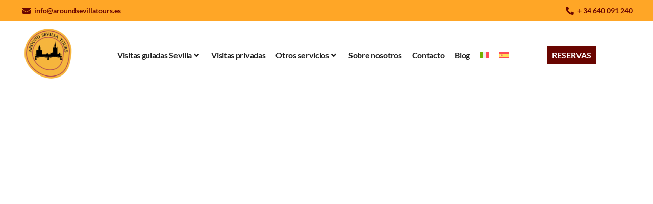

--- FILE ---
content_type: text/html; charset=UTF-8
request_url: https://www.aroundsevillatours.es/visita-guiada-catedral-giralda-sevilla/
body_size: 10961
content:
<!DOCTYPE html>
<html lang="es-ES" prefix="og: https://ogp.me/ns#">
<head>
	<meta charset="UTF-8" />
	<meta name="viewport" content="width=device-width, initial-scale=1" />
	<link rel="profile" href="http://gmpg.org/xfn/11" />
	<link rel="pingback" href="https://www.aroundsevillatours.es/xmlrpc.php" />
	<link rel="alternate" hreflang="it" href="https://www.aroundsevillatours.es/it/visita-guiadata-giralda-e-cattedrale/" />
<link rel="alternate" hreflang="es" href="https://www.aroundsevillatours.es/visita-guiada-catedral-giralda-sevilla/" />
<link rel="alternate" hreflang="x-default" href="https://www.aroundsevillatours.es/visita-guiada-catedral-giralda-sevilla/" />

<!-- Optimización en motores de búsqueda por Rank Math PRO -  https://rankmath.com/ -->
<title>Visita Guiada Catedral de Sevilla y Giralda | Around</title>
<meta name="description" content="Descubre la majestuosa Catedral de Sevilla y su icónica Giralda con nuestra visita guiada. Reserva ahora y explora la historia en cada rincón."/>
<meta name="robots" content="follow, index, max-snippet:-1, max-video-preview:-1, max-image-preview:large"/>
<link rel="canonical" href="https://www.aroundsevillatours.es/visita-guiada-catedral-giralda-sevilla/" />
<meta property="og:locale" content="es_ES" />
<meta property="og:type" content="article" />
<meta property="og:title" content="Visita Guiada Catedral de Sevilla y Giralda | Around" />
<meta property="og:description" content="Descubre la majestuosa Catedral de Sevilla y su icónica Giralda con nuestra visita guiada. Reserva ahora y explora la historia en cada rincón." />
<meta property="og:url" content="https://www.aroundsevillatours.es/visita-guiada-catedral-giralda-sevilla/" />
<meta property="og:site_name" content="Around Sevilla Tours" />
<meta property="article:publisher" content="https://www.facebook.com/Around-Sevilla-Tours-111427827260465" />
<meta property="og:updated_time" content="2024-09-12T08:42:00+02:00" />
<meta property="og:image" content="https://www.aroundsevillatours.es/wp-content/uploads/2023/08/tour_giralda_catedral_sevilla.jpg" />
<meta property="og:image:secure_url" content="https://www.aroundsevillatours.es/wp-content/uploads/2023/08/tour_giralda_catedral_sevilla.jpg" />
<meta property="og:image:width" content="1920" />
<meta property="og:image:height" content="1280" />
<meta property="og:image:alt" content="tour giralda y catedral sevilla" />
<meta property="og:image:type" content="image/jpeg" />
<meta property="article:published_time" content="2023-08-10T11:30:11+02:00" />
<meta property="article:modified_time" content="2024-09-12T08:42:00+02:00" />
<meta name="twitter:card" content="summary_large_image" />
<meta name="twitter:title" content="Visita Guiada Catedral de Sevilla y Giralda | Around" />
<meta name="twitter:description" content="Descubre la majestuosa Catedral de Sevilla y su icónica Giralda con nuestra visita guiada. Reserva ahora y explora la historia en cada rincón." />
<meta name="twitter:image" content="https://www.aroundsevillatours.es/wp-content/uploads/2023/08/tour_giralda_catedral_sevilla.jpg" />
<meta name="twitter:label1" content="Tiempo de lectura" />
<meta name="twitter:data1" content="1 minuto" />
<script type="application/ld+json" class="rank-math-schema-pro">{"@context":"https://schema.org","@graph":[{"@type":"Organization","@id":"https://www.aroundsevillatours.es/#organization","name":"Around Sevilla Tours","url":"https://www.aroundsevillatours.es/","sameAs":["https://www.facebook.com/Around-Sevilla-Tours-111427827260465","https://www.instagram.com/aroundsevillatours","https://g.co/kgs/P72UE5"],"email":"info@aroundsevillatours.es","logo":{"@type":"ImageObject","@id":"https://www.aroundsevillatours.es/#logo","url":"https://www.aroundsevillatours.es/wp-content/uploads/2023/08/Logotipo.png","contentUrl":"https://www.aroundsevillatours.es/wp-content/uploads/2023/08/Logotipo.png","caption":"Around Sevilla Tours","inLanguage":"es","width":"512","height":"512"},"contactPoint":[{"@type":"ContactPoint","telephone":"+34 640 091 240","contactType":"customer support"}]},{"@type":"WebSite","@id":"https://www.aroundsevillatours.es/#website","url":"https://www.aroundsevillatours.es","name":"Around Sevilla Tours","alternateName":"Around Sevilla Tours","publisher":{"@id":"https://www.aroundsevillatours.es/#organization"},"inLanguage":"es"},{"@type":"ImageObject","@id":"https://www.aroundsevillatours.es/wp-content/uploads/2023/08/tour_giralda_catedral_sevilla.jpg","url":"https://www.aroundsevillatours.es/wp-content/uploads/2023/08/tour_giralda_catedral_sevilla.jpg","width":"1920","height":"1280","caption":"tour giralda y catedral sevilla","inLanguage":"es"},{"@type":"WebPage","@id":"https://www.aroundsevillatours.es/visita-guiada-catedral-giralda-sevilla/#webpage","url":"https://www.aroundsevillatours.es/visita-guiada-catedral-giralda-sevilla/","name":"Visita Guiada Catedral de Sevilla y Giralda | Around","datePublished":"2023-08-10T11:30:11+02:00","dateModified":"2024-09-12T08:42:00+02:00","isPartOf":{"@id":"https://www.aroundsevillatours.es/#website"},"primaryImageOfPage":{"@id":"https://www.aroundsevillatours.es/wp-content/uploads/2023/08/tour_giralda_catedral_sevilla.jpg"},"inLanguage":"es"},{"@type":"Person","@id":"https://www.aroundsevillatours.es/visita-guiada-catedral-giralda-sevilla/#author","name":"Roc\u00edo Galiano","image":{"@type":"ImageObject","@id":"https://secure.gravatar.com/avatar/369de8de2b3e94bbd52cc64f5e082c1062092f6979c704ea239d487033c27c71?s=96&amp;d=mm&amp;r=g","url":"https://secure.gravatar.com/avatar/369de8de2b3e94bbd52cc64f5e082c1062092f6979c704ea239d487033c27c71?s=96&amp;d=mm&amp;r=g","caption":"Roc\u00edo Galiano","inLanguage":"es"},"sameAs":["https://wanaleads.com"],"worksFor":{"@id":"https://www.aroundsevillatours.es/#organization"}},{"@type":"Article","headline":"Visita Guiada Catedral de Sevilla y Giralda | Around","keywords":"visita guiada catedral de sevilla y giralda","datePublished":"2023-08-10T11:30:11+02:00","dateModified":"2024-09-12T08:42:00+02:00","author":{"@id":"https://www.aroundsevillatours.es/visita-guiada-catedral-giralda-sevilla/#author","name":"Roc\u00edo Galiano"},"publisher":{"@id":"https://www.aroundsevillatours.es/#organization"},"description":"Descubre la majestuosa Catedral de Sevilla y su ic\u00f3nica Giralda con nuestra visita guiada. Reserva ahora y explora la historia en cada rinc\u00f3n.","name":"Visita Guiada Catedral de Sevilla y Giralda | Around","@id":"https://www.aroundsevillatours.es/visita-guiada-catedral-giralda-sevilla/#richSnippet","isPartOf":{"@id":"https://www.aroundsevillatours.es/visita-guiada-catedral-giralda-sevilla/#webpage"},"image":{"@id":"https://www.aroundsevillatours.es/wp-content/uploads/2023/08/tour_giralda_catedral_sevilla.jpg"},"inLanguage":"es","mainEntityOfPage":{"@id":"https://www.aroundsevillatours.es/visita-guiada-catedral-giralda-sevilla/#webpage"}}]}</script>
<!-- /Plugin Rank Math WordPress SEO -->

<link rel="alternate" title="oEmbed (JSON)" type="application/json+oembed" href="https://www.aroundsevillatours.es/wp-json/oembed/1.0/embed?url=https%3A%2F%2Fwww.aroundsevillatours.es%2Fvisita-guiada-catedral-giralda-sevilla%2F" />
<link rel="alternate" title="oEmbed (XML)" type="text/xml+oembed" href="https://www.aroundsevillatours.es/wp-json/oembed/1.0/embed?url=https%3A%2F%2Fwww.aroundsevillatours.es%2Fvisita-guiada-catedral-giralda-sevilla%2F&#038;format=xml" />
<style id='wp-img-auto-sizes-contain-inline-css'>
img:is([sizes=auto i],[sizes^="auto," i]){contain-intrinsic-size:3000px 1500px}
/*# sourceURL=wp-img-auto-sizes-contain-inline-css */
</style>
<link rel='stylesheet' id='hello-elementor-theme-style-css' href='https://www.aroundsevillatours.es/wp-content/themes/hello-elementor/assets/css/theme.css?ver=3.4.5' media='all' />
<link rel='stylesheet' id='jet-menu-hello-css' href='https://www.aroundsevillatours.es/wp-content/plugins/jet-menu/integration/themes/hello-elementor/assets/css/style.css?ver=2.4.4' media='all' />
<link rel='stylesheet' id='jet-menu-hfe-css' href='https://www.aroundsevillatours.es/wp-content/plugins/jet-menu/integration/plugins/header-footer-elementor/assets/css/style.css?ver=2.4.4' media='all' />
<link rel='stylesheet' id='hfe-widgets-style-css' href='https://www.aroundsevillatours.es/wp-content/plugins/header-footer-elementor/inc/widgets-css/frontend.css?ver=2.6.1' media='all' />
<style id='wp-emoji-styles-inline-css'>

	img.wp-smiley, img.emoji {
		display: inline !important;
		border: none !important;
		box-shadow: none !important;
		height: 1em !important;
		width: 1em !important;
		margin: 0 0.07em !important;
		vertical-align: -0.1em !important;
		background: none !important;
		padding: 0 !important;
	}
/*# sourceURL=wp-emoji-styles-inline-css */
</style>
<link rel='stylesheet' id='jet-engine-frontend-css' href='https://www.aroundsevillatours.es/wp-content/plugins/jet-engine/assets/css/frontend.css?ver=3.5.5' media='all' />
<style id='global-styles-inline-css'>
:root{--wp--preset--aspect-ratio--square: 1;--wp--preset--aspect-ratio--4-3: 4/3;--wp--preset--aspect-ratio--3-4: 3/4;--wp--preset--aspect-ratio--3-2: 3/2;--wp--preset--aspect-ratio--2-3: 2/3;--wp--preset--aspect-ratio--16-9: 16/9;--wp--preset--aspect-ratio--9-16: 9/16;--wp--preset--color--black: #000000;--wp--preset--color--cyan-bluish-gray: #abb8c3;--wp--preset--color--white: #ffffff;--wp--preset--color--pale-pink: #f78da7;--wp--preset--color--vivid-red: #cf2e2e;--wp--preset--color--luminous-vivid-orange: #ff6900;--wp--preset--color--luminous-vivid-amber: #fcb900;--wp--preset--color--light-green-cyan: #7bdcb5;--wp--preset--color--vivid-green-cyan: #00d084;--wp--preset--color--pale-cyan-blue: #8ed1fc;--wp--preset--color--vivid-cyan-blue: #0693e3;--wp--preset--color--vivid-purple: #9b51e0;--wp--preset--gradient--vivid-cyan-blue-to-vivid-purple: linear-gradient(135deg,rgb(6,147,227) 0%,rgb(155,81,224) 100%);--wp--preset--gradient--light-green-cyan-to-vivid-green-cyan: linear-gradient(135deg,rgb(122,220,180) 0%,rgb(0,208,130) 100%);--wp--preset--gradient--luminous-vivid-amber-to-luminous-vivid-orange: linear-gradient(135deg,rgb(252,185,0) 0%,rgb(255,105,0) 100%);--wp--preset--gradient--luminous-vivid-orange-to-vivid-red: linear-gradient(135deg,rgb(255,105,0) 0%,rgb(207,46,46) 100%);--wp--preset--gradient--very-light-gray-to-cyan-bluish-gray: linear-gradient(135deg,rgb(238,238,238) 0%,rgb(169,184,195) 100%);--wp--preset--gradient--cool-to-warm-spectrum: linear-gradient(135deg,rgb(74,234,220) 0%,rgb(151,120,209) 20%,rgb(207,42,186) 40%,rgb(238,44,130) 60%,rgb(251,105,98) 80%,rgb(254,248,76) 100%);--wp--preset--gradient--blush-light-purple: linear-gradient(135deg,rgb(255,206,236) 0%,rgb(152,150,240) 100%);--wp--preset--gradient--blush-bordeaux: linear-gradient(135deg,rgb(254,205,165) 0%,rgb(254,45,45) 50%,rgb(107,0,62) 100%);--wp--preset--gradient--luminous-dusk: linear-gradient(135deg,rgb(255,203,112) 0%,rgb(199,81,192) 50%,rgb(65,88,208) 100%);--wp--preset--gradient--pale-ocean: linear-gradient(135deg,rgb(255,245,203) 0%,rgb(182,227,212) 50%,rgb(51,167,181) 100%);--wp--preset--gradient--electric-grass: linear-gradient(135deg,rgb(202,248,128) 0%,rgb(113,206,126) 100%);--wp--preset--gradient--midnight: linear-gradient(135deg,rgb(2,3,129) 0%,rgb(40,116,252) 100%);--wp--preset--font-size--small: 13px;--wp--preset--font-size--medium: 20px;--wp--preset--font-size--large: 36px;--wp--preset--font-size--x-large: 42px;--wp--preset--spacing--20: 0.44rem;--wp--preset--spacing--30: 0.67rem;--wp--preset--spacing--40: 1rem;--wp--preset--spacing--50: 1.5rem;--wp--preset--spacing--60: 2.25rem;--wp--preset--spacing--70: 3.38rem;--wp--preset--spacing--80: 5.06rem;--wp--preset--shadow--natural: 6px 6px 9px rgba(0, 0, 0, 0.2);--wp--preset--shadow--deep: 12px 12px 50px rgba(0, 0, 0, 0.4);--wp--preset--shadow--sharp: 6px 6px 0px rgba(0, 0, 0, 0.2);--wp--preset--shadow--outlined: 6px 6px 0px -3px rgb(255, 255, 255), 6px 6px rgb(0, 0, 0);--wp--preset--shadow--crisp: 6px 6px 0px rgb(0, 0, 0);}:root { --wp--style--global--content-size: 800px;--wp--style--global--wide-size: 1200px; }:where(body) { margin: 0; }.wp-site-blocks > .alignleft { float: left; margin-right: 2em; }.wp-site-blocks > .alignright { float: right; margin-left: 2em; }.wp-site-blocks > .aligncenter { justify-content: center; margin-left: auto; margin-right: auto; }:where(.wp-site-blocks) > * { margin-block-start: 24px; margin-block-end: 0; }:where(.wp-site-blocks) > :first-child { margin-block-start: 0; }:where(.wp-site-blocks) > :last-child { margin-block-end: 0; }:root { --wp--style--block-gap: 24px; }:root :where(.is-layout-flow) > :first-child{margin-block-start: 0;}:root :where(.is-layout-flow) > :last-child{margin-block-end: 0;}:root :where(.is-layout-flow) > *{margin-block-start: 24px;margin-block-end: 0;}:root :where(.is-layout-constrained) > :first-child{margin-block-start: 0;}:root :where(.is-layout-constrained) > :last-child{margin-block-end: 0;}:root :where(.is-layout-constrained) > *{margin-block-start: 24px;margin-block-end: 0;}:root :where(.is-layout-flex){gap: 24px;}:root :where(.is-layout-grid){gap: 24px;}.is-layout-flow > .alignleft{float: left;margin-inline-start: 0;margin-inline-end: 2em;}.is-layout-flow > .alignright{float: right;margin-inline-start: 2em;margin-inline-end: 0;}.is-layout-flow > .aligncenter{margin-left: auto !important;margin-right: auto !important;}.is-layout-constrained > .alignleft{float: left;margin-inline-start: 0;margin-inline-end: 2em;}.is-layout-constrained > .alignright{float: right;margin-inline-start: 2em;margin-inline-end: 0;}.is-layout-constrained > .aligncenter{margin-left: auto !important;margin-right: auto !important;}.is-layout-constrained > :where(:not(.alignleft):not(.alignright):not(.alignfull)){max-width: var(--wp--style--global--content-size);margin-left: auto !important;margin-right: auto !important;}.is-layout-constrained > .alignwide{max-width: var(--wp--style--global--wide-size);}body .is-layout-flex{display: flex;}.is-layout-flex{flex-wrap: wrap;align-items: center;}.is-layout-flex > :is(*, div){margin: 0;}body .is-layout-grid{display: grid;}.is-layout-grid > :is(*, div){margin: 0;}body{padding-top: 0px;padding-right: 0px;padding-bottom: 0px;padding-left: 0px;}a:where(:not(.wp-element-button)){text-decoration: underline;}:root :where(.wp-element-button, .wp-block-button__link){background-color: #32373c;border-width: 0;color: #fff;font-family: inherit;font-size: inherit;font-style: inherit;font-weight: inherit;letter-spacing: inherit;line-height: inherit;padding-top: calc(0.667em + 2px);padding-right: calc(1.333em + 2px);padding-bottom: calc(0.667em + 2px);padding-left: calc(1.333em + 2px);text-decoration: none;text-transform: inherit;}.has-black-color{color: var(--wp--preset--color--black) !important;}.has-cyan-bluish-gray-color{color: var(--wp--preset--color--cyan-bluish-gray) !important;}.has-white-color{color: var(--wp--preset--color--white) !important;}.has-pale-pink-color{color: var(--wp--preset--color--pale-pink) !important;}.has-vivid-red-color{color: var(--wp--preset--color--vivid-red) !important;}.has-luminous-vivid-orange-color{color: var(--wp--preset--color--luminous-vivid-orange) !important;}.has-luminous-vivid-amber-color{color: var(--wp--preset--color--luminous-vivid-amber) !important;}.has-light-green-cyan-color{color: var(--wp--preset--color--light-green-cyan) !important;}.has-vivid-green-cyan-color{color: var(--wp--preset--color--vivid-green-cyan) !important;}.has-pale-cyan-blue-color{color: var(--wp--preset--color--pale-cyan-blue) !important;}.has-vivid-cyan-blue-color{color: var(--wp--preset--color--vivid-cyan-blue) !important;}.has-vivid-purple-color{color: var(--wp--preset--color--vivid-purple) !important;}.has-black-background-color{background-color: var(--wp--preset--color--black) !important;}.has-cyan-bluish-gray-background-color{background-color: var(--wp--preset--color--cyan-bluish-gray) !important;}.has-white-background-color{background-color: var(--wp--preset--color--white) !important;}.has-pale-pink-background-color{background-color: var(--wp--preset--color--pale-pink) !important;}.has-vivid-red-background-color{background-color: var(--wp--preset--color--vivid-red) !important;}.has-luminous-vivid-orange-background-color{background-color: var(--wp--preset--color--luminous-vivid-orange) !important;}.has-luminous-vivid-amber-background-color{background-color: var(--wp--preset--color--luminous-vivid-amber) !important;}.has-light-green-cyan-background-color{background-color: var(--wp--preset--color--light-green-cyan) !important;}.has-vivid-green-cyan-background-color{background-color: var(--wp--preset--color--vivid-green-cyan) !important;}.has-pale-cyan-blue-background-color{background-color: var(--wp--preset--color--pale-cyan-blue) !important;}.has-vivid-cyan-blue-background-color{background-color: var(--wp--preset--color--vivid-cyan-blue) !important;}.has-vivid-purple-background-color{background-color: var(--wp--preset--color--vivid-purple) !important;}.has-black-border-color{border-color: var(--wp--preset--color--black) !important;}.has-cyan-bluish-gray-border-color{border-color: var(--wp--preset--color--cyan-bluish-gray) !important;}.has-white-border-color{border-color: var(--wp--preset--color--white) !important;}.has-pale-pink-border-color{border-color: var(--wp--preset--color--pale-pink) !important;}.has-vivid-red-border-color{border-color: var(--wp--preset--color--vivid-red) !important;}.has-luminous-vivid-orange-border-color{border-color: var(--wp--preset--color--luminous-vivid-orange) !important;}.has-luminous-vivid-amber-border-color{border-color: var(--wp--preset--color--luminous-vivid-amber) !important;}.has-light-green-cyan-border-color{border-color: var(--wp--preset--color--light-green-cyan) !important;}.has-vivid-green-cyan-border-color{border-color: var(--wp--preset--color--vivid-green-cyan) !important;}.has-pale-cyan-blue-border-color{border-color: var(--wp--preset--color--pale-cyan-blue) !important;}.has-vivid-cyan-blue-border-color{border-color: var(--wp--preset--color--vivid-cyan-blue) !important;}.has-vivid-purple-border-color{border-color: var(--wp--preset--color--vivid-purple) !important;}.has-vivid-cyan-blue-to-vivid-purple-gradient-background{background: var(--wp--preset--gradient--vivid-cyan-blue-to-vivid-purple) !important;}.has-light-green-cyan-to-vivid-green-cyan-gradient-background{background: var(--wp--preset--gradient--light-green-cyan-to-vivid-green-cyan) !important;}.has-luminous-vivid-amber-to-luminous-vivid-orange-gradient-background{background: var(--wp--preset--gradient--luminous-vivid-amber-to-luminous-vivid-orange) !important;}.has-luminous-vivid-orange-to-vivid-red-gradient-background{background: var(--wp--preset--gradient--luminous-vivid-orange-to-vivid-red) !important;}.has-very-light-gray-to-cyan-bluish-gray-gradient-background{background: var(--wp--preset--gradient--very-light-gray-to-cyan-bluish-gray) !important;}.has-cool-to-warm-spectrum-gradient-background{background: var(--wp--preset--gradient--cool-to-warm-spectrum) !important;}.has-blush-light-purple-gradient-background{background: var(--wp--preset--gradient--blush-light-purple) !important;}.has-blush-bordeaux-gradient-background{background: var(--wp--preset--gradient--blush-bordeaux) !important;}.has-luminous-dusk-gradient-background{background: var(--wp--preset--gradient--luminous-dusk) !important;}.has-pale-ocean-gradient-background{background: var(--wp--preset--gradient--pale-ocean) !important;}.has-electric-grass-gradient-background{background: var(--wp--preset--gradient--electric-grass) !important;}.has-midnight-gradient-background{background: var(--wp--preset--gradient--midnight) !important;}.has-small-font-size{font-size: var(--wp--preset--font-size--small) !important;}.has-medium-font-size{font-size: var(--wp--preset--font-size--medium) !important;}.has-large-font-size{font-size: var(--wp--preset--font-size--large) !important;}.has-x-large-font-size{font-size: var(--wp--preset--font-size--x-large) !important;}
:root :where(.wp-block-pullquote){font-size: 1.5em;line-height: 1.6;}
/*# sourceURL=global-styles-inline-css */
</style>
<link rel='stylesheet' id='rp-public-styles-css' href='https://www.aroundsevillatours.es/wp-content/plugins/reading-progress-bar/public/css/rp-public.css?ver=6.9' media='all' />
<link rel='stylesheet' id='wpml-legacy-horizontal-list-0-css' href='https://www.aroundsevillatours.es/wp-content/plugins/sitepress-multilingual-cms/templates/language-switchers/legacy-list-horizontal/style.min.css?ver=1' media='all' />
<style id='wpml-legacy-horizontal-list-0-inline-css'>
.wpml-ls-statics-footer a, .wpml-ls-statics-footer .wpml-ls-sub-menu a, .wpml-ls-statics-footer .wpml-ls-sub-menu a:link, .wpml-ls-statics-footer li:not(.wpml-ls-current-language) .wpml-ls-link, .wpml-ls-statics-footer li:not(.wpml-ls-current-language) .wpml-ls-link:link {color:#444444;background-color:#ffffff;}.wpml-ls-statics-footer .wpml-ls-sub-menu a:hover,.wpml-ls-statics-footer .wpml-ls-sub-menu a:focus, .wpml-ls-statics-footer .wpml-ls-sub-menu a:link:hover, .wpml-ls-statics-footer .wpml-ls-sub-menu a:link:focus {color:#000000;background-color:#eeeeee;}.wpml-ls-statics-footer .wpml-ls-current-language > a {color:#444444;background-color:#ffffff;}.wpml-ls-statics-footer .wpml-ls-current-language:hover>a, .wpml-ls-statics-footer .wpml-ls-current-language>a:focus {color:#000000;background-color:#eeeeee;}
/*# sourceURL=wpml-legacy-horizontal-list-0-inline-css */
</style>
<link rel='stylesheet' id='wpml-menu-item-0-css' href='https://www.aroundsevillatours.es/wp-content/plugins/sitepress-multilingual-cms/templates/language-switchers/menu-item/style.min.css?ver=1' media='all' />
<link rel='stylesheet' id='hfe-style-css' href='https://www.aroundsevillatours.es/wp-content/plugins/header-footer-elementor/assets/css/header-footer-elementor.css?ver=2.6.1' media='all' />
<link rel='stylesheet' id='jet-elements-css' href='https://www.aroundsevillatours.es/wp-content/plugins/jet-elements/assets/css/jet-elements.css?ver=2.6.20.1' media='all' />
<link rel='stylesheet' id='jet-elements-skin-css' href='https://www.aroundsevillatours.es/wp-content/plugins/jet-elements/assets/css/jet-elements-skin.css?ver=2.6.20.1' media='all' />
<link rel='stylesheet' id='elementor-icons-css' href='https://www.aroundsevillatours.es/wp-content/plugins/elementor/assets/lib/eicons/css/elementor-icons.min.css?ver=5.45.0' media='all' />
<link rel='stylesheet' id='elementor-frontend-css' href='https://www.aroundsevillatours.es/wp-content/plugins/elementor/assets/css/frontend.min.css?ver=3.34.1' media='all' />
<style id='elementor-frontend-inline-css'>
.elementor-1508 .elementor-element.elementor-element-c95ef03:not(.elementor-motion-effects-element-type-background), .elementor-1508 .elementor-element.elementor-element-c95ef03 > .elementor-motion-effects-container > .elementor-motion-effects-layer{background-image:url("https://www.aroundsevillatours.es/wp-content/uploads/2023/08/tour_giralda_catedral_sevilla.jpg");}
/*# sourceURL=elementor-frontend-inline-css */
</style>
<link rel='stylesheet' id='elementor-post-6-css' href='https://www.aroundsevillatours.es/wp-content/uploads/elementor/css/post-6.css?ver=1768009248' media='all' />
<link rel='stylesheet' id='jet-tabs-frontend-css' href='https://www.aroundsevillatours.es/wp-content/plugins/jet-tabs/assets/css/jet-tabs-frontend.css?ver=2.2.3.1' media='all' />
<link rel='stylesheet' id='widget-heading-css' href='https://www.aroundsevillatours.es/wp-content/plugins/elementor/assets/css/widget-heading.min.css?ver=3.34.1' media='all' />
<link rel='stylesheet' id='e-motion-fx-css' href='https://www.aroundsevillatours.es/wp-content/plugins/elementor-pro/assets/css/modules/motion-fx.min.css?ver=3.34.0' media='all' />
<link rel='stylesheet' id='widget-icon-list-css' href='https://www.aroundsevillatours.es/wp-content/plugins/elementor/assets/css/widget-icon-list.min.css?ver=3.34.1' media='all' />
<link rel='stylesheet' id='swiper-css' href='https://www.aroundsevillatours.es/wp-content/plugins/elementor/assets/lib/swiper/v8/css/swiper.min.css?ver=8.4.5' media='all' />
<link rel='stylesheet' id='e-swiper-css' href='https://www.aroundsevillatours.es/wp-content/plugins/elementor/assets/css/conditionals/e-swiper.min.css?ver=3.34.1' media='all' />
<link rel='stylesheet' id='widget-image-carousel-css' href='https://www.aroundsevillatours.es/wp-content/plugins/elementor/assets/css/widget-image-carousel.min.css?ver=3.34.1' media='all' />
<link rel='stylesheet' id='widget-image-box-css' href='https://www.aroundsevillatours.es/wp-content/plugins/elementor/assets/css/widget-image-box.min.css?ver=3.34.1' media='all' />
<link rel='stylesheet' id='elementor-post-1508-css' href='https://www.aroundsevillatours.es/wp-content/uploads/elementor/css/post-1508.css?ver=1768013168' media='all' />
<link rel='stylesheet' id='elementor-post-4357-css' href='https://www.aroundsevillatours.es/wp-content/uploads/elementor/css/post-4357.css?ver=1768009248' media='all' />
<link rel='stylesheet' id='elementor-post-4384-css' href='https://www.aroundsevillatours.es/wp-content/uploads/elementor/css/post-4384.css?ver=1768009248' media='all' />
<link rel='stylesheet' id='hello-elementor-css' href='https://www.aroundsevillatours.es/wp-content/themes/hello-elementor/assets/css/reset.css?ver=3.4.5' media='all' />
<link rel='stylesheet' id='hello-elementor-header-footer-css' href='https://www.aroundsevillatours.es/wp-content/themes/hello-elementor/assets/css/header-footer.css?ver=3.4.5' media='all' />
<link rel='stylesheet' id='jet-fb-option-field-select-css' href='https://www.aroundsevillatours.es/wp-content/plugins/jetformbuilder/modules/option-field/assets/build/select.css?ver=0edd78a6f12e2b918b82' media='all' />
<link rel='stylesheet' id='jet-fb-option-field-checkbox-css' href='https://www.aroundsevillatours.es/wp-content/plugins/jetformbuilder/modules/option-field/assets/build/checkbox.css?ver=6e25adbbae5a5d1bb65e' media='all' />
<link rel='stylesheet' id='jet-fb-option-field-radio-css' href='https://www.aroundsevillatours.es/wp-content/plugins/jetformbuilder/modules/option-field/assets/build/radio.css?ver=7c6d0d4d7df91e6bd6a4' media='all' />
<link rel='stylesheet' id='jet-fb-advanced-choices-css' href='https://www.aroundsevillatours.es/wp-content/plugins/jetformbuilder/modules/advanced-choices/assets/build/main.css?ver=ca05550a7cac3b9b55a3' media='all' />
<link rel='stylesheet' id='jet-fb-wysiwyg-css' href='https://www.aroundsevillatours.es/wp-content/plugins/jetformbuilder/modules/wysiwyg/assets/build/wysiwyg.css?ver=5a4d16fb6d7a94700261' media='all' />
<link rel='stylesheet' id='jet-fb-switcher-css' href='https://www.aroundsevillatours.es/wp-content/plugins/jetformbuilder/modules/switcher/assets/build/switcher.css?ver=06c887a8b9195e5a119d' media='all' />
<link rel='stylesheet' id='jet-menu-public-styles-css' href='https://www.aroundsevillatours.es/wp-content/plugins/jet-menu/assets/public/css/public.css?ver=2.4.4' media='all' />
<link rel='stylesheet' id='jet-form-builder-frontend-css' href='https://www.aroundsevillatours.es/wp-content/plugins/jetformbuilder/assets/build/frontend/main.css?ver=3.5.6' media='all' />
<link rel='stylesheet' id='e-animation-fadeIn-css' href='https://www.aroundsevillatours.es/wp-content/plugins/elementor/assets/lib/animations/styles/fadeIn.min.css?ver=3.34.1' media='all' />
<link rel='stylesheet' id='e-popup-css' href='https://www.aroundsevillatours.es/wp-content/plugins/elementor-pro/assets/css/conditionals/popup.min.css?ver=3.34.0' media='all' />
<link rel='stylesheet' id='elementor-post-233-css' href='https://www.aroundsevillatours.es/wp-content/uploads/elementor/css/post-233.css?ver=1768009248' media='all' />
<link rel='stylesheet' id='hfe-elementor-icons-css' href='https://www.aroundsevillatours.es/wp-content/plugins/elementor/assets/lib/eicons/css/elementor-icons.min.css?ver=5.34.0' media='all' />
<link rel='stylesheet' id='hfe-icons-list-css' href='https://www.aroundsevillatours.es/wp-content/plugins/elementor/assets/css/widget-icon-list.min.css?ver=3.24.3' media='all' />
<link rel='stylesheet' id='hfe-social-icons-css' href='https://www.aroundsevillatours.es/wp-content/plugins/elementor/assets/css/widget-social-icons.min.css?ver=3.24.0' media='all' />
<link rel='stylesheet' id='hfe-social-share-icons-brands-css' href='https://www.aroundsevillatours.es/wp-content/plugins/elementor/assets/lib/font-awesome/css/brands.css?ver=5.15.3' media='all' />
<link rel='stylesheet' id='hfe-social-share-icons-fontawesome-css' href='https://www.aroundsevillatours.es/wp-content/plugins/elementor/assets/lib/font-awesome/css/fontawesome.css?ver=5.15.3' media='all' />
<link rel='stylesheet' id='hfe-nav-menu-icons-css' href='https://www.aroundsevillatours.es/wp-content/plugins/elementor/assets/lib/font-awesome/css/solid.css?ver=5.15.3' media='all' />
<link rel='stylesheet' id='hfe-widget-blockquote-css' href='https://www.aroundsevillatours.es/wp-content/plugins/elementor-pro/assets/css/widget-blockquote.min.css?ver=3.25.0' media='all' />
<link rel='stylesheet' id='hfe-mega-menu-css' href='https://www.aroundsevillatours.es/wp-content/plugins/elementor-pro/assets/css/widget-mega-menu.min.css?ver=3.26.2' media='all' />
<link rel='stylesheet' id='hfe-nav-menu-widget-css' href='https://www.aroundsevillatours.es/wp-content/plugins/elementor-pro/assets/css/widget-nav-menu.min.css?ver=3.26.0' media='all' />
<link rel='stylesheet' id='hello-elementor-child-style-css' href='https://www.aroundsevillatours.es/wp-content/themes/hello-theme-child-master/style.css?ver=1.0.0' media='all' />
<link rel='stylesheet' id='elementor-icons-shared-0-css' href='https://www.aroundsevillatours.es/wp-content/plugins/elementor/assets/lib/font-awesome/css/fontawesome.min.css?ver=5.15.3' media='all' />
<link rel='stylesheet' id='elementor-icons-fa-regular-css' href='https://www.aroundsevillatours.es/wp-content/plugins/elementor/assets/lib/font-awesome/css/regular.min.css?ver=5.15.3' media='all' />
<link rel='stylesheet' id='elementor-icons-fa-solid-css' href='https://www.aroundsevillatours.es/wp-content/plugins/elementor/assets/lib/font-awesome/css/solid.min.css?ver=5.15.3' media='all' />
<link rel='stylesheet' id='elementor-icons-fa-brands-css' href='https://www.aroundsevillatours.es/wp-content/plugins/elementor/assets/lib/font-awesome/css/brands.min.css?ver=5.15.3' media='all' />
<script id="wpml-cookie-js-extra">
var wpml_cookies = {"wp-wpml_current_language":{"value":"es","expires":1,"path":"/"}};
var wpml_cookies = {"wp-wpml_current_language":{"value":"es","expires":1,"path":"/"}};
//# sourceURL=wpml-cookie-js-extra
</script>
<script src="https://www.aroundsevillatours.es/wp-content/plugins/sitepress-multilingual-cms/res/js/cookies/language-cookie.js?ver=484900" id="wpml-cookie-js" defer data-wp-strategy="defer"></script>
<script src="https://www.aroundsevillatours.es/wp-includes/js/jquery/jquery.min.js?ver=3.7.1" id="jquery-core-js"></script>
<script id="jquery-js-after">
!function($){"use strict";$(document).ready(function(){$(this).scrollTop()>100&&$(".hfe-scroll-to-top-wrap").removeClass("hfe-scroll-to-top-hide"),$(window).scroll(function(){$(this).scrollTop()<100?$(".hfe-scroll-to-top-wrap").fadeOut(300):$(".hfe-scroll-to-top-wrap").fadeIn(300)}),$(".hfe-scroll-to-top-wrap").on("click",function(){$("html, body").animate({scrollTop:0},300);return!1})})}(jQuery);
!function($){'use strict';$(document).ready(function(){var bar=$('.hfe-reading-progress-bar');if(!bar.length)return;$(window).on('scroll',function(){var s=$(window).scrollTop(),d=$(document).height()-$(window).height(),p=d? s/d*100:0;bar.css('width',p+'%')});});}(jQuery);
//# sourceURL=jquery-js-after
</script>
<script src="https://www.aroundsevillatours.es/wp-content/plugins/reading-progress-bar/public/js/rp-public.js?ver=6.9" id="rp-public-scripts-js"></script>
<link rel="https://api.w.org/" href="https://www.aroundsevillatours.es/wp-json/" /><link rel="alternate" title="JSON" type="application/json" href="https://www.aroundsevillatours.es/wp-json/wp/v2/pages/1508" /><meta name="generator" content="WPML ver:4.8.4 stt:27,2;" />
<meta name="generator" content="Elementor 3.34.1; settings: css_print_method-external, google_font-disabled, font_display-swap">
<!-- Google Tag Manager -->
<script>(function(w,d,s,l,i){w[l]=w[l]||[];w[l].push({'gtm.start':
new Date().getTime(),event:'gtm.js'});var f=d.getElementsByTagName(s)[0],
j=d.createElement(s),dl=l!='dataLayer'?'&l='+l:'';j.async=true;j.src=
'https://www.googletagmanager.com/gtm.js?id='+i+dl;f.parentNode.insertBefore(j,f);
})(window,document,'script','dataLayer','GTM-TGCDWTZB');</script>
<!-- End Google Tag Manager -->
			<style>
				.e-con.e-parent:nth-of-type(n+4):not(.e-lazyloaded):not(.e-no-lazyload),
				.e-con.e-parent:nth-of-type(n+4):not(.e-lazyloaded):not(.e-no-lazyload) * {
					background-image: none !important;
				}
				@media screen and (max-height: 1024px) {
					.e-con.e-parent:nth-of-type(n+3):not(.e-lazyloaded):not(.e-no-lazyload),
					.e-con.e-parent:nth-of-type(n+3):not(.e-lazyloaded):not(.e-no-lazyload) * {
						background-image: none !important;
					}
				}
				@media screen and (max-height: 640px) {
					.e-con.e-parent:nth-of-type(n+2):not(.e-lazyloaded):not(.e-no-lazyload),
					.e-con.e-parent:nth-of-type(n+2):not(.e-lazyloaded):not(.e-no-lazyload) * {
						background-image: none !important;
					}
				}
			</style>
			<link rel="icon" href="https://www.aroundsevillatours.es/wp-content/uploads/2023/09/cropped-favicon-32x32.png" sizes="32x32" />
<link rel="icon" href="https://www.aroundsevillatours.es/wp-content/uploads/2023/09/cropped-favicon-192x192.png" sizes="192x192" />
<link rel="apple-touch-icon" href="https://www.aroundsevillatours.es/wp-content/uploads/2023/09/cropped-favicon-180x180.png" />
<meta name="msapplication-TileImage" content="https://www.aroundsevillatours.es/wp-content/uploads/2023/09/cropped-favicon-270x270.png" />
</head>

<body class="wp-singular page-template-default page page-id-1508 wp-custom-logo wp-embed-responsive wp-theme-hello-elementor wp-child-theme-hello-theme-child-master ehf-header ehf-footer ehf-template-hello-elementor ehf-stylesheet-hello-theme-child-master hello-elementor-default jet-mega-menu-location elementor-default elementor-kit-6 elementor-page elementor-page-1508">
<!-- Google Tag Manager (noscript) -->
<noscript><iframe src="https://www.googletagmanager.com/ns.html?id=GTM-TGCDWTZB"
height="0" width="0" style="display:none;visibility:hidden"></iframe></noscript>
<!-- End Google Tag Manager (noscript) -->
<div id="page" class="hfeed site">

		<header id="masthead" itemscope="itemscope" itemtype="https://schema.org/WPHeader">
			<p class="main-title bhf-hidden" itemprop="headline"><a href="https://www.aroundsevillatours.es" title="Around Sevilla Tours" rel="home">Around Sevilla Tours</a></p>
					<div data-elementor-type="wp-post" data-elementor-id="4357" class="elementor elementor-4357" data-elementor-post-type="elementor-hf">
				<div class="elementor-element elementor-element-23d1f94c e-flex e-con-boxed e-con e-parent" data-id="23d1f94c" data-element_type="container" data-settings="{&quot;background_background&quot;:&quot;classic&quot;}">
					<div class="e-con-inner">
				<div class="elementor-element elementor-element-7e618f4a elementor-icon-list--layout-inline elementor-align-end elementor-list-item-link-full_width elementor-widget elementor-widget-icon-list" data-id="7e618f4a" data-element_type="widget" data-widget_type="icon-list.default">
				<div class="elementor-widget-container">
							<ul class="elementor-icon-list-items elementor-inline-items">
							<li class="elementor-icon-list-item elementor-inline-item">
											<a href="mailto:info@aroundsevillatours.es">

												<span class="elementor-icon-list-icon">
							<i aria-hidden="true" class="fas fa-envelope"></i>						</span>
										<span class="elementor-icon-list-text">info@aroundsevillatours.es</span>
											</a>
									</li>
						</ul>
						</div>
				</div>
				<div class="elementor-element elementor-element-35a1292 elementor-icon-list--layout-inline elementor-align-end elementor-list-item-link-full_width elementor-widget elementor-widget-icon-list" data-id="35a1292" data-element_type="widget" data-widget_type="icon-list.default">
				<div class="elementor-widget-container">
							<ul class="elementor-icon-list-items elementor-inline-items">
							<li class="elementor-icon-list-item elementor-inline-item">
											<a href="tel:+34640091240">

												<span class="elementor-icon-list-icon">
							<i aria-hidden="true" class="fas fa-phone-alt"></i>						</span>
										<span class="elementor-icon-list-text">+ 34 640 091 240</span>
											</a>
									</li>
						</ul>
						</div>
				</div>
					</div>
				</div>
		<div class="elementor-element elementor-element-38e18f09 sticky-header e-flex e-con-boxed e-con e-parent" data-id="38e18f09" data-element_type="container" data-settings="{&quot;background_background&quot;:&quot;classic&quot;,&quot;sticky&quot;:&quot;top&quot;,&quot;animation&quot;:&quot;none&quot;,&quot;sticky_on&quot;:[&quot;desktop&quot;,&quot;tablet&quot;,&quot;mobile&quot;],&quot;sticky_offset&quot;:0,&quot;sticky_effects_offset&quot;:0,&quot;sticky_anchor_link_offset&quot;:0}">
					<div class="e-con-inner">
		<div class="elementor-element elementor-element-175ce8bc e-con-full e-flex e-con e-child" data-id="175ce8bc" data-element_type="container">
				<div class="elementor-element elementor-element-3ec37117 logo elementor-widget elementor-widget-image" data-id="3ec37117" data-element_type="widget" data-widget_type="image.default">
				<div class="elementor-widget-container">
																<a href="https://www.aroundsevillatours.es">
							<img fetchpriority="high" width="512" height="512" src="https://www.aroundsevillatours.es/wp-content/uploads/2024/02/Logotipo.png" class="attachment-full size-full wp-image-4283" alt="" srcset="https://www.aroundsevillatours.es/wp-content/uploads/2024/02/Logotipo.png 512w, https://www.aroundsevillatours.es/wp-content/uploads/2024/02/Logotipo-450x450.png 450w, https://www.aroundsevillatours.es/wp-content/uploads/2024/02/Logotipo-150x150.png 150w" sizes="(max-width: 512px) 100vw, 512px" />								</a>
															</div>
				</div>
				<div class="elementor-element elementor-element-49a82fdf sticky-logo elementor-widget elementor-widget-image" data-id="49a82fdf" data-element_type="widget" data-settings="{&quot;motion_fx_motion_fx_scrolling&quot;:&quot;yes&quot;,&quot;motion_fx_devices&quot;:[&quot;desktop&quot;,&quot;tablet&quot;,&quot;mobile&quot;]}" data-widget_type="image.default">
				<div class="elementor-widget-container">
																<a href="https://www.aroundsevillatours.es">
							<img fetchpriority="high" width="512" height="512" src="https://www.aroundsevillatours.es/wp-content/uploads/2024/02/Logotipo.png" class="attachment-full size-full wp-image-4283" alt="" srcset="https://www.aroundsevillatours.es/wp-content/uploads/2024/02/Logotipo.png 512w, https://www.aroundsevillatours.es/wp-content/uploads/2024/02/Logotipo-450x450.png 450w, https://www.aroundsevillatours.es/wp-content/uploads/2024/02/Logotipo-150x150.png 150w" sizes="(max-width: 512px) 100vw, 512px" />								</a>
															</div>
				</div>
				</div>
		<div class="elementor-element elementor-element-2c17fa3d e-con-full e-flex e-con e-child" data-id="2c17fa3d" data-element_type="container">
				<div class="elementor-element elementor-element-6afe0ba3 elementor-hidden-tablet elementor-hidden-mobile elementor-widget elementor-widget-jet-mega-menu" data-id="6afe0ba3" data-element_type="widget" data-widget_type="jet-mega-menu.default">
				<div class="elementor-widget-container">
					<div class="jet-mega-menu jet-mega-menu--layout-horizontal jet-mega-menu--sub-position-right jet-mega-menu--dropdown-layout-default jet-mega-menu--dropdown-position-right jet-mega-menu--animation-fade jet-mega-menu--location-elementor   " data-settings='{"menuId":"4","menuUniqId":"696efeec5e29b","rollUp":false,"megaAjaxLoad":false,"layout":"horizontal","subEvent":"hover","mouseLeaveDelay":500,"subTrigger":"item","subPosition":"right","megaWidthType":"container","megaWidthSelector":"","breakpoint":768}'><div class="jet-mega-menu-toggle" role="button" tabindex="0" aria-label="Open/Close Menu"><div class="jet-mega-menu-toggle-icon jet-mega-menu-toggle-icon--default-state"><i class="fas fa-bars"></i></div><div class="jet-mega-menu-toggle-icon jet-mega-menu-toggle-icon--opened-state"><i class="fas fa-times"></i></div></div><nav class="jet-mega-menu-container" aria-label="Main nav"><ul class="jet-mega-menu-list"><li id="jet-mega-menu-item-2403" class="jet-mega-menu-item jet-mega-menu-item-type-post_type jet-mega-menu-item-object-page current-menu-ancestor current_page_ancestor jet-mega-menu-item-has-children jet-mega-menu-item--default jet-mega-menu-item--current jet-mega-menu-item--top-level jet-mega-menu-item-2403"><div class="jet-mega-menu-item__inner" tabindex="0" aria-label="Visitas guiadas Sevilla"><a href="https://www.aroundsevillatours.es/visitas-guiadas-sevilla/" class="jet-mega-menu-item__link jet-mega-menu-item__link--top-level"><div class="jet-mega-menu-item__title"><div class="jet-mega-menu-item__label">Visitas guiadas Sevilla</div></div></a><div class="jet-mega-menu-item__dropdown"><i class="fas fa-angle-down"></i></div></div>
<div class='jet-mega-menu-sub-menu'><ul  class="jet-mega-menu-sub-menu__list">
	<li id="jet-mega-menu-item-2502" class="jet-mega-menu-item jet-mega-menu-item-type-custom jet-mega-menu-item-object-custom jet-mega-menu-item-has-children jet-mega-menu-item--default jet-mega-menu-item--sub-level jet-mega-menu-item-2502"><div class="jet-mega-menu-item__inner" tabindex="0" aria-label="Tours destacados"><a class="jet-mega-menu-item__link jet-mega-menu-item__link--sub-level"><div class="jet-mega-menu-item__title"><div class="jet-mega-menu-item__label">Tours destacados</div></div></a><div class="jet-mega-menu-item__dropdown"><i class="fas fa-angle-down"></i></div></div>
	<div class='jet-mega-menu-sub-menu'><ul  class="jet-mega-menu-sub-menu__list">
		<li id="jet-mega-menu-item-2496" class="jet-mega-menu-item jet-mega-menu-item-type-post_type jet-mega-menu-item-object-page jet-mega-menu-item--default jet-mega-menu-item--sub-level jet-mega-menu-item-2496"><div class="jet-mega-menu-item__inner" tabindex="0" aria-label="Sevilla esencial"><a href="https://www.aroundsevillatours.es/sevilla-esencial/" class="jet-mega-menu-item__link jet-mega-menu-item__link--sub-level"><div class="jet-mega-menu-item__title"><div class="jet-mega-menu-item__label">Sevilla esencial</div></div></a></div></li>
		<li id="jet-mega-menu-item-2494" class="jet-mega-menu-item jet-mega-menu-item-type-post_type jet-mega-menu-item-object-page jet-mega-menu-item--default jet-mega-menu-item--sub-level jet-mega-menu-item-2494"><div class="jet-mega-menu-item__inner" tabindex="0" aria-label="Real Alcázar, Catedral y Giralda"><a href="https://www.aroundsevillatours.es/tour-sevilla-alcazar-catedral-giralda/" class="jet-mega-menu-item__link jet-mega-menu-item__link--sub-level"><div class="jet-mega-menu-item__title"><div class="jet-mega-menu-item__label">Real Alcázar, Catedral y Giralda</div></div></a></div></li>
		<li id="jet-mega-menu-item-2492" class="jet-mega-menu-item jet-mega-menu-item-type-post_type jet-mega-menu-item-object-page jet-mega-menu-item--default jet-mega-menu-item--sub-level jet-mega-menu-item-2492"><div class="jet-mega-menu-item__inner" tabindex="0" aria-label="Plaza de Toros y barrio de Santa Cruz"><a href="https://www.aroundsevillatours.es/tour-plaza-toros-sevilla-santa-cruz/" class="jet-mega-menu-item__link jet-mega-menu-item__link--sub-level"><div class="jet-mega-menu-item__title"><div class="jet-mega-menu-item__label">Plaza de Toros y barrio de Santa Cruz</div></div></a></div></li>
	</ul></div>
</li>
	<li id="jet-mega-menu-item-2503" class="jet-mega-menu-item jet-mega-menu-item-type-custom jet-mega-menu-item-object-custom current-menu-ancestor current-menu-parent jet-mega-menu-item-has-children jet-mega-menu-item--default jet-mega-menu-item--current jet-mega-menu-item--sub-level jet-mega-menu-item-2503"><div class="jet-mega-menu-item__inner" tabindex="0" aria-label="Tours Sevilla"><a class="jet-mega-menu-item__link jet-mega-menu-item__link--sub-level"><div class="jet-mega-menu-item__title"><div class="jet-mega-menu-item__label">Tours Sevilla</div></div></a><div class="jet-mega-menu-item__dropdown"><i class="fas fa-angle-down"></i></div></div>
	<div class='jet-mega-menu-sub-menu'><ul  class="jet-mega-menu-sub-menu__list">
		<li id="jet-mega-menu-item-2495" class="jet-mega-menu-item jet-mega-menu-item-type-post_type jet-mega-menu-item-object-page jet-mega-menu-item--default jet-mega-menu-item--sub-level jet-mega-menu-item-2495"><div class="jet-mega-menu-item__inner" tabindex="0" aria-label="Real Alcázar"><a href="https://www.aroundsevillatours.es/visita-guiada-alcazar-sevilla/" class="jet-mega-menu-item__link jet-mega-menu-item__link--sub-level"><div class="jet-mega-menu-item__title"><div class="jet-mega-menu-item__label">Real Alcázar</div></div></a></div></li>
		<li id="jet-mega-menu-item-2487" class="jet-mega-menu-item jet-mega-menu-item-type-post_type jet-mega-menu-item-object-page jet-mega-current-menu-item page_item page-item-1508 current_page_item jet-mega-menu-item--default jet-mega-menu-item--sub-level jet-mega-menu-item-2487"><div class="jet-mega-menu-item__inner" tabindex="0" aria-label="Giralda y Catedral"><a href="https://www.aroundsevillatours.es/visita-guiada-catedral-giralda-sevilla/" class="jet-mega-menu-item__link jet-mega-menu-item__link--sub-level"><div class="jet-mega-menu-item__title"><div class="jet-mega-menu-item__label">Giralda y Catedral</div></div></a></div></li>
		<li id="jet-mega-menu-item-2493" class="jet-mega-menu-item jet-mega-menu-item-type-post_type jet-mega-menu-item-object-page jet-mega-menu-item--default jet-mega-menu-item--sub-level jet-mega-menu-item-2493"><div class="jet-mega-menu-item__inner" tabindex="0" aria-label="Plaza de Toros y Museo Taurino"><a href="https://www.aroundsevillatours.es/tour-plaza-toros-sevilla/" class="jet-mega-menu-item__link jet-mega-menu-item__link--sub-level"><div class="jet-mega-menu-item__title"><div class="jet-mega-menu-item__label">Plaza de Toros y Museo Taurino</div></div></a></div></li>
		<li id="jet-mega-menu-item-2485" class="jet-mega-menu-item jet-mega-menu-item-type-post_type jet-mega-menu-item-object-page jet-mega-menu-item--default jet-mega-menu-item--sub-level jet-mega-menu-item-2485"><div class="jet-mega-menu-item__inner" tabindex="0" aria-label="Barrio de Triana"><a href="https://www.aroundsevillatours.es/tour-por-triana-sevilla/" class="jet-mega-menu-item__link jet-mega-menu-item__link--sub-level"><div class="jet-mega-menu-item__title"><div class="jet-mega-menu-item__label">Barrio de Triana</div></div></a></div></li>
		<li id="jet-mega-menu-item-2484" class="jet-mega-menu-item jet-mega-menu-item-type-post_type jet-mega-menu-item-object-page jet-mega-menu-item--default jet-mega-menu-item--sub-level jet-mega-menu-item-2484"><div class="jet-mega-menu-item__inner" tabindex="0" aria-label="Barrio de Santa Cruz"><a href="https://www.aroundsevillatours.es/visitas-guiadas-barrio-santa-cruz-sevilla/" class="jet-mega-menu-item__link jet-mega-menu-item__link--sub-level"><div class="jet-mega-menu-item__title"><div class="jet-mega-menu-item__label">Barrio de Santa Cruz</div></div></a></div></li>
		<li id="jet-mega-menu-item-2489" class="jet-mega-menu-item jet-mega-menu-item-type-post_type jet-mega-menu-item-object-page jet-mega-menu-item--default jet-mega-menu-item--sub-level jet-mega-menu-item-2489"><div class="jet-mega-menu-item__inner" tabindex="0" aria-label="Itálica"><a href="https://www.aroundsevillatours.es/visitas-guiadas-italica/" class="jet-mega-menu-item__link jet-mega-menu-item__link--sub-level"><div class="jet-mega-menu-item__title"><div class="jet-mega-menu-item__label">Itálica</div></div></a></div></li>
		<li id="jet-mega-menu-item-2486" class="jet-mega-menu-item jet-mega-menu-item-type-post_type jet-mega-menu-item-object-page jet-mega-menu-item--default jet-mega-menu-item--sub-level jet-mega-menu-item-2486"><div class="jet-mega-menu-item__inner" tabindex="0" aria-label="Casa de Pilatos"><a href="https://www.aroundsevillatours.es/visitas-guiadas-casa-pilatos/" class="jet-mega-menu-item__link jet-mega-menu-item__link--sub-level"><div class="jet-mega-menu-item__title"><div class="jet-mega-menu-item__label">Casa de Pilatos</div></div></a></div></li>
		<li id="jet-mega-menu-item-2490" class="jet-mega-menu-item jet-mega-menu-item-type-post_type jet-mega-menu-item-object-page jet-mega-menu-item--default jet-mega-menu-item--sub-level jet-mega-menu-item-2490"><div class="jet-mega-menu-item__inner" tabindex="0" aria-label="Museo de Bellas Artes"><a href="https://www.aroundsevillatours.es/visitas-guiadas-museo-bellas-artes-sevilla/" class="jet-mega-menu-item__link jet-mega-menu-item__link--sub-level"><div class="jet-mega-menu-item__title"><div class="jet-mega-menu-item__label">Museo de Bellas Artes</div></div></a></div></li>
		<li id="jet-mega-menu-item-2488" class="jet-mega-menu-item jet-mega-menu-item-type-post_type jet-mega-menu-item-object-page jet-mega-menu-item--default jet-mega-menu-item--sub-level jet-mega-menu-item-2488"><div class="jet-mega-menu-item__inner" tabindex="0" aria-label="Hospital de los Venerables"><a href="https://www.aroundsevillatours.es/visita-hospital-venerables-sevilla/" class="jet-mega-menu-item__link jet-mega-menu-item__link--sub-level"><div class="jet-mega-menu-item__title"><div class="jet-mega-menu-item__label">Hospital de los Venerables</div></div></a></div></li>
		<li id="jet-mega-menu-item-2491" class="jet-mega-menu-item jet-mega-menu-item-type-post_type jet-mega-menu-item-object-page jet-mega-menu-item--default jet-mega-menu-item--sub-level jet-mega-menu-item-2491"><div class="jet-mega-menu-item__inner" tabindex="0" aria-label="Palacio de las Dueñas"><a href="https://www.aroundsevillatours.es/visita-palacio-duenas-sevilla/" class="jet-mega-menu-item__link jet-mega-menu-item__link--sub-level"><div class="jet-mega-menu-item__title"><div class="jet-mega-menu-item__label">Palacio de las Dueñas</div></div></a></div></li>
	</ul></div>
</li>
</ul></div>
</li>
<li id="jet-mega-menu-item-2404" class="jet-mega-menu-item jet-mega-menu-item-type-post_type jet-mega-menu-item-object-page jet-mega-menu-item--default jet-mega-menu-item--top-level jet-mega-menu-item-2404"><div class="jet-mega-menu-item__inner" tabindex="0" aria-label="Visitas privadas"><a href="https://www.aroundsevillatours.es/visitas-privadas-sevilla/" class="jet-mega-menu-item__link jet-mega-menu-item__link--top-level"><div class="jet-mega-menu-item__title"><div class="jet-mega-menu-item__label">Visitas privadas</div></div></a></div></li>
<li id="jet-mega-menu-item-2405" class="jet-mega-menu-item jet-mega-menu-item-type-post_type jet-mega-menu-item-object-page jet-mega-menu-item-has-children jet-mega-menu-item--default jet-mega-menu-item--top-level jet-mega-menu-item-2405"><div class="jet-mega-menu-item__inner" tabindex="0" aria-label="Otros servicios"><a href="https://www.aroundsevillatours.es/otros-servicios/" class="jet-mega-menu-item__link jet-mega-menu-item__link--top-level"><div class="jet-mega-menu-item__title"><div class="jet-mega-menu-item__label">Otros servicios</div></div></a><div class="jet-mega-menu-item__dropdown"><i class="fas fa-angle-down"></i></div></div>
<div class='jet-mega-menu-sub-menu'><ul  class="jet-mega-menu-sub-menu__list">
	<li id="jet-mega-menu-item-2408" class="jet-mega-menu-item jet-mega-menu-item-type-post_type jet-mega-menu-item-object-page jet-mega-menu-item--default jet-mega-menu-item--sub-level jet-mega-menu-item-2408"><div class="jet-mega-menu-item__inner" tabindex="0" aria-label="Servicios para agencias"><a href="https://www.aroundsevillatours.es/servicios-agencias/" class="jet-mega-menu-item__link jet-mega-menu-item__link--sub-level"><div class="jet-mega-menu-item__title"><div class="jet-mega-menu-item__label">Servicios para agencias</div></div></a></div></li>
	<li id="jet-mega-menu-item-2409" class="jet-mega-menu-item jet-mega-menu-item-type-post_type jet-mega-menu-item-object-page jet-mega-menu-item--default jet-mega-menu-item--sub-level jet-mega-menu-item-2409"><div class="jet-mega-menu-item__inner" tabindex="0" aria-label="Servicios para centros escolares"><a href="https://www.aroundsevillatours.es/visitas-para-centros-escolares/" class="jet-mega-menu-item__link jet-mega-menu-item__link--sub-level"><div class="jet-mega-menu-item__title"><div class="jet-mega-menu-item__label">Servicios para centros escolares</div></div></a></div></li>
	<li id="jet-mega-menu-item-2407" class="jet-mega-menu-item jet-mega-menu-item-type-post_type jet-mega-menu-item-object-page jet-mega-menu-item--default jet-mega-menu-item--sub-level jet-mega-menu-item-2407"><div class="jet-mega-menu-item__inner" tabindex="0" aria-label="Espectáculo flamenco tradicional"><a href="https://www.aroundsevillatours.es/espectaculo-flamenco-sevilla/" class="jet-mega-menu-item__link jet-mega-menu-item__link--sub-level"><div class="jet-mega-menu-item__title"><div class="jet-mega-menu-item__label">Espectáculo flamenco tradicional</div></div></a></div></li>
</ul></div>
</li>
<li id="jet-mega-menu-item-2406" class="jet-mega-menu-item jet-mega-menu-item-type-post_type jet-mega-menu-item-object-page jet-mega-menu-item--default jet-mega-menu-item--top-level jet-mega-menu-item-2406"><div class="jet-mega-menu-item__inner" tabindex="0" aria-label="Sobre nosotros"><a href="https://www.aroundsevillatours.es/sobre-nosotros/" class="jet-mega-menu-item__link jet-mega-menu-item__link--top-level"><div class="jet-mega-menu-item__title"><div class="jet-mega-menu-item__label">Sobre nosotros</div></div></a></div></li>
<li id="jet-mega-menu-item-1192" class="jet-mega-menu-item jet-mega-menu-item-type-post_type jet-mega-menu-item-object-page jet-mega-menu-item--default jet-mega-menu-item--top-level jet-mega-menu-item-1192"><div class="jet-mega-menu-item__inner" tabindex="0" aria-label="Contacto"><a href="https://www.aroundsevillatours.es/contacto/" class="jet-mega-menu-item__link jet-mega-menu-item__link--top-level"><div class="jet-mega-menu-item__title"><div class="jet-mega-menu-item__label">Contacto</div></div></a></div></li>
<li id="jet-mega-menu-item-3529" class="jet-mega-menu-item jet-mega-menu-item-type-post_type jet-mega-menu-item-object-page jet-mega-menu-item--default jet-mega-menu-item--top-level jet-mega-menu-item-3529"><div class="jet-mega-menu-item__inner" tabindex="0" aria-label="Blog"><a href="https://www.aroundsevillatours.es/blog/" class="jet-mega-menu-item__link jet-mega-menu-item__link--top-level"><div class="jet-mega-menu-item__title"><div class="jet-mega-menu-item__label">Blog</div></div></a></div></li>
<li id="jet-mega-menu-item-wpml-ls-4-it" class="jet-mega-menu-item wpml-ls-slot-4 wpml-ls-item wpml-ls-item-it jet-mega-wpml-ls-menu-item wpml-ls-first-item jet-mega-menu-item-type-wpml_ls_menu_item jet-mega-menu-item-object-wpml_ls_menu_item jet-mega-menu-item--default jet-mega-menu-item--top-level jet-mega-menu-item-wpml-ls-4-it"><div class="jet-mega-menu-item__inner" tabindex="0" aria-label=""><a title="Cambiar a Italiano" href="https://www.aroundsevillatours.es/it/visita-guiadata-giralda-e-cattedrale/" class="jet-mega-menu-item__link jet-mega-menu-item__link--top-level" aria-label="Cambiar a Italiano" role="menuitem"><div class="jet-mega-menu-item__title"><div class="jet-mega-menu-item__label"><img
            class="wpml-ls-flag"
            src="https://www.aroundsevillatours.es/wp-content/plugins/sitepress-multilingual-cms/res/flags/it.svg"
            alt="Italiano"
            
            
    /></div></div></a></div></li>
<li id="jet-mega-menu-item-wpml-ls-4-es" class="jet-mega-menu-item wpml-ls-slot-4 wpml-ls-item wpml-ls-item-es wpml-ls-current-language jet-mega-wpml-ls-menu-item wpml-ls-last-item jet-mega-menu-item-type-wpml_ls_menu_item jet-mega-menu-item-object-wpml_ls_menu_item jet-mega-menu-item--default jet-mega-menu-item--top-level jet-mega-menu-item-wpml-ls-4-es"><div class="jet-mega-menu-item__inner" tabindex="0" aria-label=""><a href="https://www.aroundsevillatours.es/visita-guiada-catedral-giralda-sevilla/" class="jet-mega-menu-item__link jet-mega-menu-item__link--top-level" role="menuitem"><div class="jet-mega-menu-item__title"><div class="jet-mega-menu-item__label"><img
            class="wpml-ls-flag"
            src="https://www.aroundsevillatours.es/wp-content/plugins/sitepress-multilingual-cms/res/flags/es.svg"
            alt="Español"
            
            
    /></div></div></a></div></li>
</ul></nav></div>				</div>
				</div>
				<div class="elementor-element elementor-element-8e927ea elementor-nav-menu--stretch elementor-hidden-desktop elementor-nav-menu--dropdown-tablet elementor-nav-menu__text-align-aside elementor-nav-menu--toggle elementor-nav-menu--burger elementor-widget elementor-widget-nav-menu" data-id="8e927ea" data-element_type="widget" data-settings="{&quot;full_width&quot;:&quot;stretch&quot;,&quot;layout&quot;:&quot;horizontal&quot;,&quot;submenu_icon&quot;:{&quot;value&quot;:&quot;&lt;i class=\&quot;fas fa-caret-down\&quot; aria-hidden=\&quot;true\&quot;&gt;&lt;\/i&gt;&quot;,&quot;library&quot;:&quot;fa-solid&quot;},&quot;toggle&quot;:&quot;burger&quot;}" data-widget_type="nav-menu.default">
				<div class="elementor-widget-container">
								<nav aria-label="Menú" class="elementor-nav-menu--main elementor-nav-menu__container elementor-nav-menu--layout-horizontal e--pointer-underline e--animation-fade">
				<ul id="menu-1-8e927ea" class="elementor-nav-menu"><li class="menu-item menu-item-type-post_type menu-item-object-page current-menu-ancestor current_page_ancestor menu-item-has-children menu-item-2403"><a href="https://www.aroundsevillatours.es/visitas-guiadas-sevilla/" class="elementor-item">Visitas guiadas Sevilla</a>
<ul class="sub-menu elementor-nav-menu--dropdown">
	<li class="menu-item menu-item-type-custom menu-item-object-custom menu-item-has-children menu-item-2502"><a class="elementor-sub-item">Tours destacados</a>
	<ul class="sub-menu elementor-nav-menu--dropdown">
		<li class="menu-item menu-item-type-post_type menu-item-object-page menu-item-2496"><a href="https://www.aroundsevillatours.es/sevilla-esencial/" class="elementor-sub-item">Sevilla esencial</a></li>
		<li class="menu-item menu-item-type-post_type menu-item-object-page menu-item-2494"><a href="https://www.aroundsevillatours.es/tour-sevilla-alcazar-catedral-giralda/" class="elementor-sub-item">Real Alcázar, Catedral y Giralda</a></li>
		<li class="menu-item menu-item-type-post_type menu-item-object-page menu-item-2492"><a href="https://www.aroundsevillatours.es/tour-plaza-toros-sevilla-santa-cruz/" class="elementor-sub-item">Plaza de Toros y barrio de Santa Cruz</a></li>
	</ul>
</li>
	<li class="menu-item menu-item-type-custom menu-item-object-custom current-menu-ancestor current-menu-parent menu-item-has-children menu-item-2503"><a class="elementor-sub-item">Tours Sevilla</a>
	<ul class="sub-menu elementor-nav-menu--dropdown">
		<li class="menu-item menu-item-type-post_type menu-item-object-page menu-item-2495"><a href="https://www.aroundsevillatours.es/visita-guiada-alcazar-sevilla/" class="elementor-sub-item">Real Alcázar</a></li>
		<li class="menu-item menu-item-type-post_type menu-item-object-page current-menu-item page_item page-item-1508 current_page_item menu-item-2487"><a href="https://www.aroundsevillatours.es/visita-guiada-catedral-giralda-sevilla/" aria-current="page" class="elementor-sub-item elementor-item-active">Giralda y Catedral</a></li>
		<li class="menu-item menu-item-type-post_type menu-item-object-page menu-item-2493"><a href="https://www.aroundsevillatours.es/tour-plaza-toros-sevilla/" class="elementor-sub-item">Plaza de Toros y Museo Taurino</a></li>
		<li class="menu-item menu-item-type-post_type menu-item-object-page menu-item-2485"><a href="https://www.aroundsevillatours.es/tour-por-triana-sevilla/" class="elementor-sub-item">Barrio de Triana</a></li>
		<li class="menu-item menu-item-type-post_type menu-item-object-page menu-item-2484"><a href="https://www.aroundsevillatours.es/visitas-guiadas-barrio-santa-cruz-sevilla/" class="elementor-sub-item">Barrio de Santa Cruz</a></li>
		<li class="menu-item menu-item-type-post_type menu-item-object-page menu-item-2489"><a href="https://www.aroundsevillatours.es/visitas-guiadas-italica/" class="elementor-sub-item">Itálica</a></li>
		<li class="menu-item menu-item-type-post_type menu-item-object-page menu-item-2486"><a href="https://www.aroundsevillatours.es/visitas-guiadas-casa-pilatos/" class="elementor-sub-item">Casa de Pilatos</a></li>
		<li class="menu-item menu-item-type-post_type menu-item-object-page menu-item-2490"><a href="https://www.aroundsevillatours.es/visitas-guiadas-museo-bellas-artes-sevilla/" class="elementor-sub-item">Museo de Bellas Artes</a></li>
		<li class="menu-item menu-item-type-post_type menu-item-object-page menu-item-2488"><a href="https://www.aroundsevillatours.es/visita-hospital-venerables-sevilla/" class="elementor-sub-item">Hospital de los Venerables</a></li>
		<li class="menu-item menu-item-type-post_type menu-item-object-page menu-item-2491"><a href="https://www.aroundsevillatours.es/visita-palacio-duenas-sevilla/" class="elementor-sub-item">Palacio de las Dueñas</a></li>
	</ul>
</li>
</ul>
</li>
<li class="menu-item menu-item-type-post_type menu-item-object-page menu-item-2404"><a href="https://www.aroundsevillatours.es/visitas-privadas-sevilla/" class="elementor-item">Visitas privadas</a></li>
<li class="menu-item menu-item-type-post_type menu-item-object-page menu-item-has-children menu-item-2405"><a href="https://www.aroundsevillatours.es/otros-servicios/" class="elementor-item">Otros servicios</a>
<ul class="sub-menu elementor-nav-menu--dropdown">
	<li class="menu-item menu-item-type-post_type menu-item-object-page menu-item-2408"><a href="https://www.aroundsevillatours.es/servicios-agencias/" class="elementor-sub-item">Servicios para agencias</a></li>
	<li class="menu-item menu-item-type-post_type menu-item-object-page menu-item-2409"><a href="https://www.aroundsevillatours.es/visitas-para-centros-escolares/" class="elementor-sub-item">Servicios para centros escolares</a></li>
	<li class="menu-item menu-item-type-post_type menu-item-object-page menu-item-2407"><a href="https://www.aroundsevillatours.es/espectaculo-flamenco-sevilla/" class="elementor-sub-item">Espectáculo flamenco tradicional</a></li>
</ul>
</li>
<li class="menu-item menu-item-type-post_type menu-item-object-page menu-item-2406"><a href="https://www.aroundsevillatours.es/sobre-nosotros/" class="elementor-item">Sobre nosotros</a></li>
<li class="menu-item menu-item-type-post_type menu-item-object-page menu-item-1192"><a href="https://www.aroundsevillatours.es/contacto/" class="elementor-item">Contacto</a></li>
<li class="menu-item menu-item-type-post_type menu-item-object-page menu-item-3529"><a href="https://www.aroundsevillatours.es/blog/" class="elementor-item">Blog</a></li>
<li class="menu-item wpml-ls-slot-4 wpml-ls-item wpml-ls-item-it wpml-ls-menu-item wpml-ls-first-item menu-item-type-wpml_ls_menu_item menu-item-object-wpml_ls_menu_item menu-item-wpml-ls-4-it"><a href="https://www.aroundsevillatours.es/it/visita-guiadata-giralda-e-cattedrale/" title="Cambiar a Italiano" aria-label="Cambiar a Italiano" role="menuitem" class="elementor-item"><img
            class="wpml-ls-flag"
            src="https://www.aroundsevillatours.es/wp-content/plugins/sitepress-multilingual-cms/res/flags/it.svg"
            alt="Italiano"
            
            
    /></a></li>
<li class="menu-item wpml-ls-slot-4 wpml-ls-item wpml-ls-item-es wpml-ls-current-language wpml-ls-menu-item wpml-ls-last-item menu-item-type-wpml_ls_menu_item menu-item-object-wpml_ls_menu_item menu-item-wpml-ls-4-es"><a href="https://www.aroundsevillatours.es/visita-guiada-catedral-giralda-sevilla/" role="menuitem" class="elementor-item"><img
            class="wpml-ls-flag"
            src="https://www.aroundsevillatours.es/wp-content/plugins/sitepress-multilingual-cms/res/flags/es.svg"
            alt="Español"
            
            
    /></a></li>
</ul>			</nav>
					<div class="elementor-menu-toggle" role="button" tabindex="0" aria-label="Alternar menú" aria-expanded="false">
			<i aria-hidden="true" role="presentation" class="elementor-menu-toggle__icon--open eicon-menu-bar"></i><i aria-hidden="true" role="presentation" class="elementor-menu-toggle__icon--close eicon-close"></i>		</div>
					<nav class="elementor-nav-menu--dropdown elementor-nav-menu__container" aria-hidden="true">
				<ul id="menu-2-8e927ea" class="elementor-nav-menu"><li class="menu-item menu-item-type-post_type menu-item-object-page current-menu-ancestor current_page_ancestor menu-item-has-children menu-item-2403"><a href="https://www.aroundsevillatours.es/visitas-guiadas-sevilla/" class="elementor-item" tabindex="-1">Visitas guiadas Sevilla</a>
<ul class="sub-menu elementor-nav-menu--dropdown">
	<li class="menu-item menu-item-type-custom menu-item-object-custom menu-item-has-children menu-item-2502"><a class="elementor-sub-item" tabindex="-1">Tours destacados</a>
	<ul class="sub-menu elementor-nav-menu--dropdown">
		<li class="menu-item menu-item-type-post_type menu-item-object-page menu-item-2496"><a href="https://www.aroundsevillatours.es/sevilla-esencial/" class="elementor-sub-item" tabindex="-1">Sevilla esencial</a></li>
		<li class="menu-item menu-item-type-post_type menu-item-object-page menu-item-2494"><a href="https://www.aroundsevillatours.es/tour-sevilla-alcazar-catedral-giralda/" class="elementor-sub-item" tabindex="-1">Real Alcázar, Catedral y Giralda</a></li>
		<li class="menu-item menu-item-type-post_type menu-item-object-page menu-item-2492"><a href="https://www.aroundsevillatours.es/tour-plaza-toros-sevilla-santa-cruz/" class="elementor-sub-item" tabindex="-1">Plaza de Toros y barrio de Santa Cruz</a></li>
	</ul>
</li>
	<li class="menu-item menu-item-type-custom menu-item-object-custom current-menu-ancestor current-menu-parent menu-item-has-children menu-item-2503"><a class="elementor-sub-item" tabindex="-1">Tours Sevilla</a>
	<ul class="sub-menu elementor-nav-menu--dropdown">
		<li class="menu-item menu-item-type-post_type menu-item-object-page menu-item-2495"><a href="https://www.aroundsevillatours.es/visita-guiada-alcazar-sevilla/" class="elementor-sub-item" tabindex="-1">Real Alcázar</a></li>
		<li class="menu-item menu-item-type-post_type menu-item-object-page current-menu-item page_item page-item-1508 current_page_item menu-item-2487"><a href="https://www.aroundsevillatours.es/visita-guiada-catedral-giralda-sevilla/" aria-current="page" class="elementor-sub-item elementor-item-active" tabindex="-1">Giralda y Catedral</a></li>
		<li class="menu-item menu-item-type-post_type menu-item-object-page menu-item-2493"><a href="https://www.aroundsevillatours.es/tour-plaza-toros-sevilla/" class="elementor-sub-item" tabindex="-1">Plaza de Toros y Museo Taurino</a></li>
		<li class="menu-item menu-item-type-post_type menu-item-object-page menu-item-2485"><a href="https://www.aroundsevillatours.es/tour-por-triana-sevilla/" class="elementor-sub-item" tabindex="-1">Barrio de Triana</a></li>
		<li class="menu-item menu-item-type-post_type menu-item-object-page menu-item-2484"><a href="https://www.aroundsevillatours.es/visitas-guiadas-barrio-santa-cruz-sevilla/" class="elementor-sub-item" tabindex="-1">Barrio de Santa Cruz</a></li>
		<li class="menu-item menu-item-type-post_type menu-item-object-page menu-item-2489"><a href="https://www.aroundsevillatours.es/visitas-guiadas-italica/" class="elementor-sub-item" tabindex="-1">Itálica</a></li>
		<li class="menu-item menu-item-type-post_type menu-item-object-page menu-item-2486"><a href="https://www.aroundsevillatours.es/visitas-guiadas-casa-pilatos/" class="elementor-sub-item" tabindex="-1">Casa de Pilatos</a></li>
		<li class="menu-item menu-item-type-post_type menu-item-object-page menu-item-2490"><a href="https://www.aroundsevillatours.es/visitas-guiadas-museo-bellas-artes-sevilla/" class="elementor-sub-item" tabindex="-1">Museo de Bellas Artes</a></li>
		<li class="menu-item menu-item-type-post_type menu-item-object-page menu-item-2488"><a href="https://www.aroundsevillatours.es/visita-hospital-venerables-sevilla/" class="elementor-sub-item" tabindex="-1">Hospital de los Venerables</a></li>
		<li class="menu-item menu-item-type-post_type menu-item-object-page menu-item-2491"><a href="https://www.aroundsevillatours.es/visita-palacio-duenas-sevilla/" class="elementor-sub-item" tabindex="-1">Palacio de las Dueñas</a></li>
	</ul>
</li>
</ul>
</li>
<li class="menu-item menu-item-type-post_type menu-item-object-page menu-item-2404"><a href="https://www.aroundsevillatours.es/visitas-privadas-sevilla/" class="elementor-item" tabindex="-1">Visitas privadas</a></li>
<li class="menu-item menu-item-type-post_type menu-item-object-page menu-item-has-children menu-item-2405"><a href="https://www.aroundsevillatours.es/otros-servicios/" class="elementor-item" tabindex="-1">Otros servicios</a>
<ul class="sub-menu elementor-nav-menu--dropdown">
	<li class="menu-item menu-item-type-post_type menu-item-object-page menu-item-2408"><a href="https://www.aroundsevillatours.es/servicios-agencias/" class="elementor-sub-item" tabindex="-1">Servicios para agencias</a></li>
	<li class="menu-item menu-item-type-post_type menu-item-object-page menu-item-2409"><a href="https://www.aroundsevillatours.es/visitas-para-centros-escolares/" class="elementor-sub-item" tabindex="-1">Servicios para centros escolares</a></li>
	<li class="menu-item menu-item-type-post_type menu-item-object-page menu-item-2407"><a href="https://www.aroundsevillatours.es/espectaculo-flamenco-sevilla/" class="elementor-sub-item" tabindex="-1">Espectáculo flamenco tradicional</a></li>
</ul>
</li>
<li class="menu-item menu-item-type-post_type menu-item-object-page menu-item-2406"><a href="https://www.aroundsevillatours.es/sobre-nosotros/" class="elementor-item" tabindex="-1">Sobre nosotros</a></li>
<li class="menu-item menu-item-type-post_type menu-item-object-page menu-item-1192"><a href="https://www.aroundsevillatours.es/contacto/" class="elementor-item" tabindex="-1">Contacto</a></li>
<li class="menu-item menu-item-type-post_type menu-item-object-page menu-item-3529"><a href="https://www.aroundsevillatours.es/blog/" class="elementor-item" tabindex="-1">Blog</a></li>
<li class="menu-item wpml-ls-slot-4 wpml-ls-item wpml-ls-item-it wpml-ls-menu-item wpml-ls-first-item menu-item-type-wpml_ls_menu_item menu-item-object-wpml_ls_menu_item menu-item-wpml-ls-4-it"><a href="https://www.aroundsevillatours.es/it/visita-guiadata-giralda-e-cattedrale/" title="Cambiar a Italiano" aria-label="Cambiar a Italiano" role="menuitem" class="elementor-item" tabindex="-1"><img
            class="wpml-ls-flag"
            src="https://www.aroundsevillatours.es/wp-content/plugins/sitepress-multilingual-cms/res/flags/it.svg"
            alt="Italiano"
            
            
    /></a></li>
<li class="menu-item wpml-ls-slot-4 wpml-ls-item wpml-ls-item-es wpml-ls-current-language wpml-ls-menu-item wpml-ls-last-item menu-item-type-wpml_ls_menu_item menu-item-object-wpml_ls_menu_item menu-item-wpml-ls-4-es"><a href="https://www.aroundsevillatours.es/visita-guiada-catedral-giralda-sevilla/" role="menuitem" class="elementor-item" tabindex="-1"><img
            class="wpml-ls-flag"
            src="https://www.aroundsevillatours.es/wp-content/plugins/sitepress-multilingual-cms/res/flags/es.svg"
            alt="Español"
            
            
    /></a></li>
</ul>			</nav>
						</div>
				</div>
				</div>
		<div class="elementor-element elementor-element-4be28d73 e-con-full jedv-enabled--yes e-flex e-con e-child" data-id="4be28d73" data-element_type="container" data-settings="{&quot;background_background&quot;:&quot;classic&quot;}">
				<div class="elementor-element elementor-element-32828515 elementor-widget elementor-widget-jet-mega-menu" data-id="32828515" data-element_type="widget" data-widget_type="jet-mega-menu.default">
				<div class="elementor-widget-container">
					<div class="jet-mega-menu jet-mega-menu--layout-horizontal jet-mega-menu--sub-position-right jet-mega-menu--dropdown-layout-default jet-mega-menu--dropdown-position-right jet-mega-menu--animation-none jet-mega-menu--location-elementor   " data-settings='{"menuId":"34","menuUniqId":"696efeec6ee9b","rollUp":false,"megaAjaxLoad":false,"layout":"horizontal","subEvent":"hover","mouseLeaveDelay":500,"subTrigger":"item","subPosition":"right","megaWidthType":"container","megaWidthSelector":"","breakpoint":768}'><div class="jet-mega-menu-toggle" role="button" tabindex="0" aria-label="Open/Close Menu"><div class="jet-mega-menu-toggle-icon jet-mega-menu-toggle-icon--default-state"><i class="fas fa-bars"></i></div><div class="jet-mega-menu-toggle-icon jet-mega-menu-toggle-icon--opened-state"><i class="fas fa-times"></i></div></div><nav class="jet-mega-menu-container" aria-label="Main nav"><ul class="jet-mega-menu-list"><li id="jet-mega-menu-item-4347" class="jet-mega-menu-item jet-mega-menu-item-type-custom jet-mega-menu-item-object-custom jet-mega-menu-item--default jet-mega-menu-item--top-level jet-mega-menu-item-4347"><div class="jet-mega-menu-item__inner" tabindex="0" aria-label="RESERVAS"><a href="https://fareharbor.com/embeds/book/aroundsevillatours/items/?ga4t=&#038;language=es-es&#038;back=https://www.aroundsevillatours.es/it/politica-sulla-privacy/&#038;g4=yes" class="jet-mega-menu-item__link jet-mega-menu-item__link--top-level"><div class="jet-mega-menu-item__title"><div class="jet-mega-menu-item__label">RESERVAS</div></div></a></div></li>
</ul></nav></div>				</div>
				</div>
				</div>
					</div>
				</div>
				</div>
				</header>

	
<main id="content" class="site-main post-1508 page type-page status-publish has-post-thumbnail hentry">

	
	<div class="page-content">
				<div data-elementor-type="wp-page" data-elementor-id="1508" class="elementor elementor-1508" data-elementor-post-type="page">
						<div class="elementor-template">
			

--- FILE ---
content_type: text/css
request_url: https://www.aroundsevillatours.es/wp-content/uploads/elementor/css/post-6.css?ver=1768009248
body_size: 6791
content:
.elementor-kit-6{--e-global-color-primary:#690500;--e-global-color-secondary:#AC100C;--e-global-color-text:#212121;--e-global-color-accent:#FFA626;--e-global-color-f97abe2:#000000;--e-global-color-d841fd5:#191919;--e-global-color-6017f7e:#212121;--e-global-color-e1c35cb:#333333;--e-global-color-79d53df:#434343;--e-global-color-0705c33:#4C4C4C;--e-global-color-618ba83:#666666;--e-global-color-c9dcfd5:#8C8C8C;--e-global-color-b1e8cc3:#999999;--e-global-color-47e9aa7:#A6A6A6;--e-global-color-7e63d51:#B7B7B7;--e-global-color-bc279b0:#BFBFBF;--e-global-color-504ce92:#CCCCCC;--e-global-color-e421641:#E5E5E5;--e-global-color-1269d34:#D9D9D9;--e-global-color-4438cd6:#E5E5E5;--e-global-color-90c06d8:#EFEFEF;--e-global-color-a47072e:#D4D4D4;--e-global-color-57f1acc:#E6E6E6;--e-global-color-54953f4:#F7F7F7;--e-global-color-ab3f0f5:#FFFFFF;--e-global-typography-primary-font-family:"Cinzel";--e-global-typography-primary-font-weight:normal;--e-global-typography-secondary-font-family:"Cinzel";--e-global-typography-text-font-family:"Lato";--e-global-typography-accent-font-family:"Lato";font-family:"Lato", Sans-serif;font-size:16px;font-weight:400;}.elementor-kit-6 button,.elementor-kit-6 input[type="button"],.elementor-kit-6 input[type="submit"],.elementor-kit-6 .elementor-button{background-color:var( --e-global-color-primary );font-family:"Cinzel", Sans-serif;font-weight:700;color:var( --e-global-color-ab3f0f5 );}.elementor-kit-6 button:hover,.elementor-kit-6 button:focus,.elementor-kit-6 input[type="button"]:hover,.elementor-kit-6 input[type="button"]:focus,.elementor-kit-6 input[type="submit"]:hover,.elementor-kit-6 input[type="submit"]:focus,.elementor-kit-6 .elementor-button:hover,.elementor-kit-6 .elementor-button:focus{background-color:var( --e-global-color-accent );color:var( --e-global-color-text );}.elementor-kit-6 e-page-transition{background-color:#FFBC7D;}.elementor-kit-6 a{color:var( --e-global-color-primary );font-family:"Lato", Sans-serif;font-weight:700;}.elementor-kit-6 a:hover{color:var( --e-global-color-accent );}.elementor-kit-6 h1{font-family:"Cinzel", Sans-serif;font-size:40px;font-weight:700;}.elementor-kit-6 h2{font-family:"Cinzel", Sans-serif;font-size:24px;font-weight:400;}.elementor-kit-6 h3{font-family:"Cinzel", Sans-serif;font-size:20px;font-weight:400;}.elementor-kit-6 h4{font-family:"Cinzel", Sans-serif;font-size:18px;font-weight:400;}.elementor-kit-6 h5{font-family:"Cinzel", Sans-serif;font-size:18px;font-weight:400;}.elementor-kit-6 h6{font-family:"Cinzel", Sans-serif;font-size:16px;font-weight:400;}.elementor-section.elementor-section-boxed > .elementor-container{max-width:1200px;}.e-con{--container-max-width:1200px;}.elementor-widget:not(:last-child){margin-block-end:20px;}.elementor-element{--widgets-spacing:20px 20px;--widgets-spacing-row:20px;--widgets-spacing-column:20px;}{}h1.entry-title{display:var(--page-title-display);}@media(max-width:1024px){.elementor-section.elementor-section-boxed > .elementor-container{max-width:1024px;}.e-con{--container-max-width:1024px;}}@media(max-width:767px){.elementor-section.elementor-section-boxed > .elementor-container{max-width:767px;}.e-con{--container-max-width:767px;}}/* Start Custom Fonts CSS */@font-face {
	font-family: 'Cinzel';
	font-style: normal;
	font-weight: normal;
	font-display: auto;
	src: url('https://www.aroundsevillatours.es/wp-content/uploads/2023/07/cinzel-v23-latin-regular.woff2') format('woff2');
}
@font-face {
	font-family: 'Cinzel';
	font-style: normal;
	font-weight: 500;
	font-display: auto;
	src: url('https://www.aroundsevillatours.es/wp-content/uploads/2023/07/cinzel-v23-latin-500.woff2') format('woff2');
}
@font-face {
	font-family: 'Cinzel';
	font-style: normal;
	font-weight: 600;
	font-display: auto;
	src: url('https://www.aroundsevillatours.es/wp-content/uploads/2023/07/cinzel-v23-latin-600.woff2') format('woff2');
}
@font-face {
	font-family: 'Cinzel';
	font-style: normal;
	font-weight: 700;
	font-display: auto;
	src: url('https://www.aroundsevillatours.es/wp-content/uploads/2023/07/cinzel-v23-latin-700.woff2') format('woff2');
}
@font-face {
	font-family: 'Cinzel';
	font-style: normal;
	font-weight: 800;
	font-display: auto;
	src: url('https://www.aroundsevillatours.es/wp-content/uploads/2023/07/cinzel-v23-latin-800.woff2') format('woff2');
}
@font-face {
	font-family: 'Cinzel';
	font-style: normal;
	font-weight: 900;
	font-display: auto;
	src: url('https://www.aroundsevillatours.es/wp-content/uploads/2023/07/cinzel-v23-latin-900.woff2') format('woff2');
}
/* End Custom Fonts CSS */
/* Start Custom Fonts CSS */@font-face {
	font-family: 'Lato';
	font-style: normal;
	font-weight: normal;
	font-display: auto;
	src: url('https://www.aroundsevillatours.es/wp-content/uploads/2023/07/lato-v24-latin-regular.woff2') format('woff2');
}
@font-face {
	font-family: 'Lato';
	font-style: normal;
	font-weight: 100;
	font-display: auto;
	src: url('https://www.aroundsevillatours.es/wp-content/uploads/2023/07/lato-v24-latin-100.woff2') format('woff2');
}
@font-face {
	font-family: 'Lato';
	font-style: italic;
	font-weight: 100;
	font-display: auto;
	src: url('https://www.aroundsevillatours.es/wp-content/uploads/2023/07/lato-v24-latin-100italic.woff2') format('woff2');
}
@font-face {
	font-family: 'Lato';
	font-style: normal;
	font-weight: 300;
	font-display: auto;
	src: url('https://www.aroundsevillatours.es/wp-content/uploads/2023/07/lato-v24-latin-300.woff2') format('woff2');
}
@font-face {
	font-family: 'Lato';
	font-style: italic;
	font-weight: 300;
	font-display: auto;
	src: url('https://www.aroundsevillatours.es/wp-content/uploads/2023/07/lato-v24-latin-300italic.woff2') format('woff2');
}
@font-face {
	font-family: 'Lato';
	font-style: normal;
	font-weight: 700;
	font-display: auto;
	src: url('https://www.aroundsevillatours.es/wp-content/uploads/2023/07/lato-v24-latin-700.woff2') format('woff2');
}
@font-face {
	font-family: 'Lato';
	font-style: italic;
	font-weight: 700;
	font-display: auto;
	src: url('https://www.aroundsevillatours.es/wp-content/uploads/2023/07/lato-v24-latin-700italic.woff2') format('woff2');
}
@font-face {
	font-family: 'Lato';
	font-style: normal;
	font-weight: 900;
	font-display: auto;
	src: url('https://www.aroundsevillatours.es/wp-content/uploads/2023/07/lato-v24-latin-900.woff2') format('woff2');
}
@font-face {
	font-family: 'Lato';
	font-style: italic;
	font-weight: 900;
	font-display: auto;
	src: url('https://www.aroundsevillatours.es/wp-content/uploads/2023/07/lato-v24-latin-900italic.woff2') format('woff2');
}
@font-face {
	font-family: 'Lato';
	font-style: italic;
	font-weight: normal;
	font-display: auto;
	src: url('https://www.aroundsevillatours.es/wp-content/uploads/2023/07/lato-v24-latin-italic.woff2') format('woff2');
}
/* End Custom Fonts CSS */

--- FILE ---
content_type: text/css
request_url: https://www.aroundsevillatours.es/wp-content/uploads/elementor/css/post-1508.css?ver=1768013168
body_size: 31361
content:
.elementor-1508 .elementor-element.elementor-element-c95ef03{--display:flex;--flex-direction:row;--container-widget-width:initial;--container-widget-height:100%;--container-widget-flex-grow:1;--container-widget-align-self:stretch;--flex-wrap-mobile:wrap;--gap:2px 2px;--row-gap:2px;--column-gap:2px;--flex-wrap:wrap;--overlay-opacity:0.43;--padding-top:110px;--padding-bottom:120px;--padding-left:15px;--padding-right:15px;}.elementor-1508 .elementor-element.elementor-element-c95ef03::before, .elementor-1508 .elementor-element.elementor-element-c95ef03 > .elementor-background-video-container::before, .elementor-1508 .elementor-element.elementor-element-c95ef03 > .e-con-inner > .elementor-background-video-container::before, .elementor-1508 .elementor-element.elementor-element-c95ef03 > .elementor-background-slideshow::before, .elementor-1508 .elementor-element.elementor-element-c95ef03 > .e-con-inner > .elementor-background-slideshow::before, .elementor-1508 .elementor-element.elementor-element-c95ef03 > .elementor-motion-effects-container > .elementor-motion-effects-layer::before{background-color:var( --e-global-color-primary );--background-overlay:'';}.elementor-1508 .elementor-element.elementor-element-c95ef03:not(.elementor-motion-effects-element-type-background), .elementor-1508 .elementor-element.elementor-element-c95ef03 > .elementor-motion-effects-container > .elementor-motion-effects-layer{background-position:center center;background-repeat:no-repeat;background-size:cover;}.elementor-widget-heading .elementor-heading-title{font-family:var( --e-global-typography-primary-font-family ), Sans-serif;font-weight:var( --e-global-typography-primary-font-weight );color:var( --e-global-color-primary );}.elementor-1508 .elementor-element.elementor-element-03508e1{width:100%;max-width:100%;text-align:start;}.elementor-1508 .elementor-element.elementor-element-03508e1 > .elementor-widget-container{padding:0px 0px 0px 0px;}.elementor-1508 .elementor-element.elementor-element-03508e1 .elementor-heading-title{font-family:"Cinzel", Sans-serif;font-size:55px;font-weight:700;color:var( --e-global-color-ab3f0f5 );}.elementor-1508 .elementor-element.elementor-element-294bf1c{width:auto;max-width:auto;text-align:start;}.elementor-1508 .elementor-element.elementor-element-294bf1c > .elementor-widget-container{padding:5px 0px 10px 0px;}.elementor-1508 .elementor-element.elementor-element-294bf1c.elementor-element{--align-self:center;}.elementor-1508 .elementor-element.elementor-element-294bf1c .elementor-heading-title{font-family:"Cinzel", Sans-serif;font-size:50px;font-weight:700;color:var( --e-global-color-ab3f0f5 );}.elementor-widget-button .elementor-button{background-color:var( --e-global-color-accent );font-family:var( --e-global-typography-accent-font-family ), Sans-serif;}.elementor-1508 .elementor-element.elementor-element-cdae83c .elementor-button{background-color:#FFF8E8;font-family:"Cinzel", Sans-serif;font-size:16px;font-weight:700;fill:var( --e-global-color-text );color:var( --e-global-color-text );}.elementor-1508 .elementor-element.elementor-element-cdae83c .elementor-button:hover, .elementor-1508 .elementor-element.elementor-element-cdae83c .elementor-button:focus{background-color:var( --e-global-color-accent );color:var( --e-global-color-text );}.elementor-1508 .elementor-element.elementor-element-cdae83c{width:100%;max-width:100%;}.elementor-1508 .elementor-element.elementor-element-cdae83c > .elementor-widget-container{padding:0px 0px 0px 0px;}.elementor-1508 .elementor-element.elementor-element-cdae83c .elementor-button:hover svg, .elementor-1508 .elementor-element.elementor-element-cdae83c .elementor-button:focus svg{fill:var( --e-global-color-text );}.elementor-1508 .elementor-element.elementor-element-41de1b7{--display:flex;--flex-direction:row;--container-widget-width:initial;--container-widget-height:100%;--container-widget-flex-grow:1;--container-widget-align-self:stretch;--flex-wrap-mobile:wrap;--gap:30px 30px;--row-gap:30px;--column-gap:30px;--flex-wrap:wrap;--overlay-opacity:0.06;--padding-top:5em;--padding-bottom:3em;--padding-left:1em;--padding-right:1em;}.elementor-1508 .elementor-element.elementor-element-41de1b7::before, .elementor-1508 .elementor-element.elementor-element-41de1b7 > .elementor-background-video-container::before, .elementor-1508 .elementor-element.elementor-element-41de1b7 > .e-con-inner > .elementor-background-video-container::before, .elementor-1508 .elementor-element.elementor-element-41de1b7 > .elementor-background-slideshow::before, .elementor-1508 .elementor-element.elementor-element-41de1b7 > .e-con-inner > .elementor-background-slideshow::before, .elementor-1508 .elementor-element.elementor-element-41de1b7 > .elementor-motion-effects-container > .elementor-motion-effects-layer::before{background-color:var( --e-global-color-ab3f0f5 );background-image:url("https://www.aroundsevillatours.es/wp-content/uploads/2023/07/azulejo_andalucia.png");--background-overlay:'';background-position:bottom center;background-repeat:no-repeat;background-size:cover;}.elementor-1508 .elementor-element.elementor-element-63db05b{--display:flex;--flex-direction:column;--container-widget-width:100%;--container-widget-height:initial;--container-widget-flex-grow:0;--container-widget-align-self:initial;--flex-wrap-mobile:wrap;--border-radius:0px 0px 0px 0px;--padding-top:10px;--padding-bottom:0px;--padding-left:0px;--padding-right:0px;}.elementor-1508 .elementor-element.elementor-element-19c8fca{--display:flex;--flex-direction:column;--container-widget-width:100%;--container-widget-height:initial;--container-widget-flex-grow:0;--container-widget-align-self:initial;--flex-wrap-mobile:wrap;--border-radius:12px 12px 12px 12px;box-shadow:9px -6px 10px 0px rgba(0, 0, 0, 0.22);--padding-top:27px;--padding-bottom:27px;--padding-left:10px;--padding-right:10px;}.elementor-1508 .elementor-element.elementor-element-19c8fca:not(.elementor-motion-effects-element-type-background), .elementor-1508 .elementor-element.elementor-element-19c8fca > .elementor-motion-effects-container > .elementor-motion-effects-layer{background-color:var( --e-global-color-ab3f0f5 );}.elementor-1508 .elementor-element.elementor-element-623325f{--display:flex;--gap:0px 0px;--row-gap:0px;--column-gap:0px;}.elementor-1508 .elementor-element.elementor-element-80ae512{width:100%;max-width:100%;text-align:start;}.elementor-1508 .elementor-element.elementor-element-80ae512 > .elementor-widget-container{padding:0px 0px 20px 0px;}.elementor-1508 .elementor-element.elementor-element-80ae512 .elementor-heading-title{font-family:"Cinzel", Sans-serif;font-size:28px;font-weight:700;color:var( --e-global-color-primary );}.elementor-widget-text-editor{font-family:var( --e-global-typography-text-font-family ), Sans-serif;color:var( --e-global-color-text );}.elementor-widget-text-editor.elementor-drop-cap-view-stacked .elementor-drop-cap{background-color:var( --e-global-color-primary );}.elementor-widget-text-editor.elementor-drop-cap-view-framed .elementor-drop-cap, .elementor-widget-text-editor.elementor-drop-cap-view-default .elementor-drop-cap{color:var( --e-global-color-primary );border-color:var( --e-global-color-primary );}.elementor-1508 .elementor-element.elementor-element-d53a056 > .elementor-widget-container{margin:0px 0px 10px 0px;}.elementor-widget-icon-list .elementor-icon-list-item:not(:last-child):after{border-color:var( --e-global-color-text );}.elementor-widget-icon-list .elementor-icon-list-icon i{color:var( --e-global-color-primary );}.elementor-widget-icon-list .elementor-icon-list-icon svg{fill:var( --e-global-color-primary );}.elementor-widget-icon-list .elementor-icon-list-item > .elementor-icon-list-text, .elementor-widget-icon-list .elementor-icon-list-item > a{font-family:var( --e-global-typography-text-font-family ), Sans-serif;}.elementor-widget-icon-list .elementor-icon-list-text{color:var( --e-global-color-secondary );}.elementor-1508 .elementor-element.elementor-element-370c57c > .elementor-widget-container{padding:5px 0px 40px 0px;}.elementor-1508 .elementor-element.elementor-element-370c57c .elementor-icon-list-icon i{color:var( --e-global-color-primary );transition:color 0.3s;}.elementor-1508 .elementor-element.elementor-element-370c57c .elementor-icon-list-icon svg{fill:var( --e-global-color-primary );transition:fill 0.3s;}.elementor-1508 .elementor-element.elementor-element-370c57c .elementor-icon-list-item:hover .elementor-icon-list-icon i{color:var( --e-global-color-accent );}.elementor-1508 .elementor-element.elementor-element-370c57c .elementor-icon-list-item:hover .elementor-icon-list-icon svg{fill:var( --e-global-color-accent );}.elementor-1508 .elementor-element.elementor-element-370c57c{--e-icon-list-icon-size:20px;--icon-vertical-offset:0px;}.elementor-1508 .elementor-element.elementor-element-370c57c .elementor-icon-list-text{color:var( --e-global-color-text );transition:color 0.3s;}.elementor-1508 .elementor-element.elementor-element-0d5999f{--e-image-carousel-slides-to-show:1;}.elementor-1508 .elementor-element.elementor-element-3cbe345{--display:flex;--flex-direction:row;--container-widget-width:calc( ( 1 - var( --container-widget-flex-grow ) ) * 100% );--container-widget-height:100%;--container-widget-flex-grow:1;--container-widget-align-self:stretch;--flex-wrap-mobile:wrap;--align-items:flex-start;--gap:10px 10px;--row-gap:10px;--column-gap:10px;--flex-wrap:wrap;--padding-top:2em;--padding-bottom:3em;--padding-left:1em;--padding-right:1em;}.elementor-1508 .elementor-element.elementor-element-3cbe345.e-con{--align-self:flex-start;}.elementor-1508 .elementor-element.elementor-element-abce9a5{--display:flex;--flex-direction:row;--container-widget-width:calc( ( 1 - var( --container-widget-flex-grow ) ) * 100% );--container-widget-height:100%;--container-widget-flex-grow:1;--container-widget-align-self:stretch;--flex-wrap-mobile:wrap;--justify-content:flex-start;--align-items:center;--gap:10px 10px;--row-gap:10px;--column-gap:10px;--flex-wrap:wrap;--padding-top:1em;--padding-bottom:1em;--padding-left:1em;--padding-right:1em;}.elementor-1508 .elementor-element.elementor-element-661eb13{width:100%;max-width:100%;text-align:start;}.elementor-1508 .elementor-element.elementor-element-661eb13 > .elementor-widget-container{padding:0px 0px 10px 0px;}.elementor-1508 .elementor-element.elementor-element-661eb13 .elementor-heading-title{font-family:"Cinzel", Sans-serif;font-size:30px;font-weight:700;color:#690500;}.elementor-widget-image-box .elementor-image-box-title{font-family:var( --e-global-typography-primary-font-family ), Sans-serif;font-weight:var( --e-global-typography-primary-font-weight );color:var( --e-global-color-primary );}.elementor-widget-image-box:has(:hover) .elementor-image-box-title,
					 .elementor-widget-image-box:has(:focus) .elementor-image-box-title{color:var( --e-global-color-primary );}.elementor-widget-image-box .elementor-image-box-description{font-family:var( --e-global-typography-text-font-family ), Sans-serif;color:var( --e-global-color-text );}.elementor-1508 .elementor-element.elementor-element-42eeb11{width:var( --container-widget-width, 18% );max-width:18%;--container-widget-width:18%;--container-widget-flex-grow:0;}.elementor-1508 .elementor-element.elementor-element-42eeb11.elementor-position-right .elementor-image-box-img{margin-left:15px;}.elementor-1508 .elementor-element.elementor-element-42eeb11.elementor-position-left .elementor-image-box-img{margin-right:15px;}.elementor-1508 .elementor-element.elementor-element-42eeb11.elementor-position-top .elementor-image-box-img{margin-bottom:15px;}.elementor-1508 .elementor-element.elementor-element-42eeb11 .elementor-image-box-title{margin-bottom:0px;font-family:"Lato", Sans-serif;font-size:16px;font-weight:600;color:var( --e-global-color-text );}.elementor-1508 .elementor-element.elementor-element-42eeb11 .elementor-image-box-wrapper .elementor-image-box-img{width:20%;}.elementor-1508 .elementor-element.elementor-element-42eeb11 .elementor-image-box-img img{transition-duration:0.3s;}.elementor-1508 .elementor-element.elementor-element-d447e7e{width:var( --container-widget-width, 18% );max-width:18%;--container-widget-width:18%;--container-widget-flex-grow:0;}.elementor-1508 .elementor-element.elementor-element-d447e7e.elementor-position-right .elementor-image-box-img{margin-left:15px;}.elementor-1508 .elementor-element.elementor-element-d447e7e.elementor-position-left .elementor-image-box-img{margin-right:15px;}.elementor-1508 .elementor-element.elementor-element-d447e7e.elementor-position-top .elementor-image-box-img{margin-bottom:15px;}.elementor-1508 .elementor-element.elementor-element-d447e7e .elementor-image-box-title{margin-bottom:0px;font-family:"Lato", Sans-serif;font-size:16px;font-weight:600;color:var( --e-global-color-text );}.elementor-1508 .elementor-element.elementor-element-d447e7e .elementor-image-box-wrapper .elementor-image-box-img{width:20%;}.elementor-1508 .elementor-element.elementor-element-d447e7e .elementor-image-box-img img{transition-duration:0.3s;}.elementor-1508 .elementor-element.elementor-element-625f4fe{width:var( --container-widget-width, 20% );max-width:20%;--container-widget-width:20%;--container-widget-flex-grow:0;}.elementor-1508 .elementor-element.elementor-element-625f4fe.elementor-position-right .elementor-image-box-img{margin-left:15px;}.elementor-1508 .elementor-element.elementor-element-625f4fe.elementor-position-left .elementor-image-box-img{margin-right:15px;}.elementor-1508 .elementor-element.elementor-element-625f4fe.elementor-position-top .elementor-image-box-img{margin-bottom:15px;}.elementor-1508 .elementor-element.elementor-element-625f4fe .elementor-image-box-title{margin-bottom:0px;font-family:"Lato", Sans-serif;font-size:16px;font-weight:600;color:var( --e-global-color-text );}.elementor-1508 .elementor-element.elementor-element-625f4fe .elementor-image-box-wrapper .elementor-image-box-img{width:20%;}.elementor-1508 .elementor-element.elementor-element-625f4fe .elementor-image-box-img img{transition-duration:0.3s;}.elementor-1508 .elementor-element.elementor-element-a78a7a2{width:var( --container-widget-width, 18% );max-width:18%;--container-widget-width:18%;--container-widget-flex-grow:0;}.elementor-1508 .elementor-element.elementor-element-a78a7a2.elementor-position-right .elementor-image-box-img{margin-left:15px;}.elementor-1508 .elementor-element.elementor-element-a78a7a2.elementor-position-left .elementor-image-box-img{margin-right:15px;}.elementor-1508 .elementor-element.elementor-element-a78a7a2.elementor-position-top .elementor-image-box-img{margin-bottom:15px;}.elementor-1508 .elementor-element.elementor-element-a78a7a2 .elementor-image-box-title{margin-bottom:0px;font-family:"Lato", Sans-serif;font-size:16px;font-weight:600;color:var( --e-global-color-text );}.elementor-1508 .elementor-element.elementor-element-a78a7a2 .elementor-image-box-wrapper .elementor-image-box-img{width:20%;}.elementor-1508 .elementor-element.elementor-element-a78a7a2 .elementor-image-box-img img{transition-duration:0.3s;}.elementor-1508 .elementor-element.elementor-element-7726016 .elementor-button{background-color:var( --e-global-color-primary );font-family:"Cinzel", Sans-serif;font-size:16px;font-weight:700;fill:var( --e-global-color-ab3f0f5 );color:var( --e-global-color-ab3f0f5 );}.elementor-1508 .elementor-element.elementor-element-7726016 .elementor-button:hover, .elementor-1508 .elementor-element.elementor-element-7726016 .elementor-button:focus{background-color:var( --e-global-color-accent );color:var( --e-global-color-text );}.elementor-1508 .elementor-element.elementor-element-7726016{width:100%;max-width:100%;}.elementor-1508 .elementor-element.elementor-element-7726016 > .elementor-widget-container{padding:20px 0px 20px 0px;}.elementor-1508 .elementor-element.elementor-element-7726016 .elementor-button:hover svg, .elementor-1508 .elementor-element.elementor-element-7726016 .elementor-button:focus svg{fill:var( --e-global-color-text );}.elementor-1508 .elementor-element.elementor-element-f9e86ee{--display:flex;--flex-direction:column;--container-widget-width:100%;--container-widget-height:initial;--container-widget-flex-grow:0;--container-widget-align-self:initial;--flex-wrap-mobile:wrap;--justify-content:center;--padding-top:3em;--padding-bottom:3em;--padding-left:1em;--padding-right:1em;}.elementor-1508 .elementor-element.elementor-element-d2da012 > .elementor-widget-container{padding:0px 0px 0px 0px;}.elementor-1508 .elementor-element.elementor-element-07b2214{--display:flex;--flex-direction:row;--container-widget-width:calc( ( 1 - var( --container-widget-flex-grow ) ) * 100% );--container-widget-height:100%;--container-widget-flex-grow:1;--container-widget-align-self:stretch;--flex-wrap-mobile:wrap;--align-items:flex-start;--gap:10px 10px;--row-gap:10px;--column-gap:10px;--flex-wrap:wrap;--padding-top:2em;--padding-bottom:2em;--padding-left:1em;--padding-right:1em;}.elementor-1508 .elementor-element.elementor-element-07b2214.e-con{--align-self:flex-start;}.elementor-1508 .elementor-element.elementor-element-ac07ab2{width:100%;max-width:100%;text-align:start;}.elementor-1508 .elementor-element.elementor-element-ac07ab2 > .elementor-widget-container{padding:0px 0px 10px 0px;}.elementor-1508 .elementor-element.elementor-element-ac07ab2 .elementor-heading-title{font-family:"Cinzel", Sans-serif;font-size:20px;font-weight:700;color:var( --e-global-color-primary );}.elementor-widget-jet-accordion > .elementor-widget-container > .jet-accordion > .jet-accordion__inner > .jet-toggle > .jet-toggle__control .jet-toggle__label-text{color:var( --e-global-color-text );font-family:var( --e-global-typography-primary-font-family ), Sans-serif;font-weight:var( --e-global-typography-primary-font-weight );}.elementor-widget-jet-accordion > .elementor-widget-container > .jet-accordion > .jet-accordion__inner > .jet-toggle > .jet-toggle__control:hover .jet-toggle__label-text{color:var( --e-global-color-text );}.elementor-widget-jet-accordion > .elementor-widget-container > .jet-accordion > .jet-accordion__inner > .jet-toggle > .jet-toggle__control:hover  .jet-toggle__label-text{font-family:var( --e-global-typography-primary-font-family ), Sans-serif;font-weight:var( --e-global-typography-primary-font-weight );}.elementor-widget-jet-accordion > .elementor-widget-container > .jet-accordion > .jet-accordion__inner > .jet-toggle.active-toggle > .jet-toggle__control .jet-toggle__label-text{color:var( --e-global-color-text );font-family:var( --e-global-typography-primary-font-family ), Sans-serif;font-weight:var( --e-global-typography-primary-font-weight );}.elementor-1508 .elementor-element.elementor-element-c7f975b{width:100%;max-width:100%;}.elementor-1508 .elementor-element.elementor-element-c7f975b > .elementor-widget-container > .jet-accordion > .jet-accordion__inner > .jet-toggle > .jet-toggle__control{justify-content:flex-start;}.elementor-1508 .elementor-element.elementor-element-c7f975b .jet-toggle__label-text{text-align:left;}.elementor-1508 .elementor-element.elementor-element-c7f975b > .elementor-widget-container > .jet-accordion > .jet-accordion__inner > .jet-toggle > .jet-toggle__control .jet-toggle__label-text{font-family:"Cinzel", Sans-serif;font-size:18px;font-weight:600;}.elementor-1508 .elementor-element.elementor-element-c7f975b > .elementor-widget-container > .jet-accordion > .jet-accordion__inner > .jet-toggle > .jet-toggle__control .jet-toggle__label-icon .icon-normal{color:var( --e-global-color-ab3f0f5 );background-color:var( --e-global-color-primary );}.elementor-1508 .elementor-element.elementor-element-c7f975b > .elementor-widget-container > .jet-accordion > .jet-accordion__inner > .jet-toggle > .jet-toggle__control:hover .jet-toggle__label-text{color:var( --e-global-color-primary );}.elementor-1508 .elementor-element.elementor-element-c7f975b > .elementor-widget-container > .jet-accordion > .jet-accordion__inner > .jet-toggle > .jet-toggle__control:hover .jet-toggle__label-icon .icon-normal{color:var( --e-global-color-text );background-color:var( --e-global-color-accent );}.elementor-1508 .elementor-element.elementor-element-c7f975b > .elementor-widget-container > .jet-accordion > .jet-accordion__inner > .jet-toggle.active-toggle > .jet-toggle__control .jet-toggle__label-text{color:var( --e-global-color-primary );}.elementor-1508 .elementor-element.elementor-element-c7f975b > .elementor-widget-container > .jet-accordion > .jet-accordion__inner > .jet-toggle.active-toggle .jet-toggle__label-icon .icon-active{color:var( --e-global-color-text );background-color:var( --e-global-color-accent );}.elementor-1508 .elementor-element.elementor-element-c7f975b > .elementor-widget-container > .jet-accordion > .jet-accordion__inner > .jet-toggle > .jet-toggle__content{font-family:"Lato", Sans-serif;}.elementor-1508 .elementor-element.elementor-element-8d3aad7{--display:flex;--flex-direction:row;--container-widget-width:initial;--container-widget-height:100%;--container-widget-flex-grow:1;--container-widget-align-self:stretch;--flex-wrap-mobile:wrap;--gap:0px 0px;--row-gap:0px;--column-gap:0px;--overlay-opacity:0.1;--padding-top:4em;--padding-bottom:6em;--padding-left:1em;--padding-right:1em;}.elementor-1508 .elementor-element.elementor-element-8d3aad7::before, .elementor-1508 .elementor-element.elementor-element-8d3aad7 > .elementor-background-video-container::before, .elementor-1508 .elementor-element.elementor-element-8d3aad7 > .e-con-inner > .elementor-background-video-container::before, .elementor-1508 .elementor-element.elementor-element-8d3aad7 > .elementor-background-slideshow::before, .elementor-1508 .elementor-element.elementor-element-8d3aad7 > .e-con-inner > .elementor-background-slideshow::before, .elementor-1508 .elementor-element.elementor-element-8d3aad7 > .elementor-motion-effects-container > .elementor-motion-effects-layer::before{background-image:url("https://www.aroundsevillatours.es/wp-content/uploads/2023/08/fondo_contacto.jpg");--background-overlay:'';background-position:center center;background-repeat:no-repeat;background-size:cover;}:root{--page-title-display:none;}@media(min-width:768px){.elementor-1508 .elementor-element.elementor-element-41de1b7{--content-width:1200px;}.elementor-1508 .elementor-element.elementor-element-19c8fca{--width:100%;}.elementor-1508 .elementor-element.elementor-element-63db05b{--width:33%;}.elementor-1508 .elementor-element.elementor-element-623325f{--width:63%;}.elementor-1508 .elementor-element.elementor-element-3cbe345{--content-width:1200px;}.elementor-1508 .elementor-element.elementor-element-abce9a5{--content-width:1200px;}.elementor-1508 .elementor-element.elementor-element-07b2214{--content-width:1200px;}}@media(max-width:1024px){.elementor-1508 .elementor-element.elementor-element-03508e1 .elementor-heading-title{font-size:40px;}.elementor-1508 .elementor-element.elementor-element-294bf1c .elementor-heading-title{font-size:35px;}.elementor-1508 .elementor-element.elementor-element-41de1b7{--justify-content:center;--gap:10px 10px;--row-gap:10px;--column-gap:10px;}.elementor-1508 .elementor-element.elementor-element-abce9a5{--gap:0px 0px;--row-gap:0px;--column-gap:0px;}.elementor-1508 .elementor-element.elementor-element-d447e7e .elementor-image-box-title{font-size:14px;}.elementor-1508 .elementor-element.elementor-element-625f4fe .elementor-image-box-title{font-size:14px;}}@media(max-width:767px){.elementor-1508 .elementor-element.elementor-element-c95ef03{--padding-top:80px;--padding-bottom:80px;--padding-left:15px;--padding-right:15px;}.elementor-1508 .elementor-element.elementor-element-03508e1 > .elementor-widget-container{padding:0px 0px 0px 0px;}.elementor-1508 .elementor-element.elementor-element-03508e1 .elementor-heading-title{font-size:30px;}.elementor-1508 .elementor-element.elementor-element-294bf1c > .elementor-widget-container{padding:0px 0px 20px 0px;}.elementor-1508 .elementor-element.elementor-element-294bf1c .elementor-heading-title{font-size:25px;}.elementor-1508 .elementor-element.elementor-element-41de1b7{--padding-top:1em;--padding-bottom:1em;--padding-left:1em;--padding-right:1em;}.elementor-1508 .elementor-element.elementor-element-80ae512 .elementor-heading-title{font-size:28px;}.elementor-1508 .elementor-element.elementor-element-370c57c{--icon-vertical-align:flex-start;--icon-vertical-offset:4px;}.elementor-1508 .elementor-element.elementor-element-abce9a5{--align-items:flex-start;--container-widget-width:calc( ( 1 - var( --container-widget-flex-grow ) ) * 100% );}.elementor-1508 .elementor-element.elementor-element-661eb13 .elementor-heading-title{font-size:25px;}.elementor-1508 .elementor-element.elementor-element-42eeb11{--container-widget-width:46%;--container-widget-flex-grow:0;width:var( --container-widget-width, 46% );max-width:46%;}.elementor-1508 .elementor-element.elementor-element-42eeb11 .elementor-image-box-img{margin-bottom:15px;}.elementor-1508 .elementor-element.elementor-element-42eeb11 .elementor-image-box-wrapper .elementor-image-box-img{width:28%;}.elementor-1508 .elementor-element.elementor-element-d447e7e{--container-widget-width:46%;--container-widget-flex-grow:0;width:var( --container-widget-width, 46% );max-width:46%;}.elementor-1508 .elementor-element.elementor-element-d447e7e .elementor-image-box-img{margin-bottom:15px;}.elementor-1508 .elementor-element.elementor-element-d447e7e .elementor-image-box-wrapper .elementor-image-box-img{width:28%;}.elementor-1508 .elementor-element.elementor-element-625f4fe{--container-widget-width:46%;--container-widget-flex-grow:0;width:var( --container-widget-width, 46% );max-width:46%;}.elementor-1508 .elementor-element.elementor-element-625f4fe .elementor-image-box-img{margin-bottom:15px;}.elementor-1508 .elementor-element.elementor-element-625f4fe .elementor-image-box-wrapper .elementor-image-box-img{width:28%;}.elementor-1508 .elementor-element.elementor-element-a78a7a2{--container-widget-width:46%;--container-widget-flex-grow:0;width:var( --container-widget-width, 46% );max-width:46%;}.elementor-1508 .elementor-element.elementor-element-a78a7a2 .elementor-image-box-img{margin-bottom:15px;}.elementor-1508 .elementor-element.elementor-element-a78a7a2 .elementor-image-box-wrapper .elementor-image-box-img{width:28%;}.elementor-1508 .elementor-element.elementor-element-7726016 > .elementor-widget-container{padding:15px 0px 15px 0px;}.elementor-1508 .elementor-element.elementor-element-f9e86ee{--padding-top:3em;--padding-bottom:3em;--padding-left:1em;--padding-right:1em;}.elementor-1508 .elementor-element.elementor-element-d2da012 > .elementor-widget-container{padding:0px 0px 0px 0px;}.elementor-1508 .elementor-element.elementor-element-07b2214{--padding-top:2em;--padding-bottom:2em;--padding-left:1em;--padding-right:1em;}.elementor-1508 .elementor-element.elementor-element-8d3aad7{--padding-top:2em;--padding-bottom:6em;--padding-left:1em;--padding-right:1em;}}/* Start custom CSS for text-editor, class: .elementor-element-8d3aed6 */.elementor-1508 .elementor-element.elementor-element-8d3aed6 a {
    color: #690500 !important;
    font-family: lato;
    
}

.elementor-1508 .elementor-element.elementor-element-8d3aed6 a:hover {
    color: #FFA626 !important;
    font-family: lato;
}/* End custom CSS */
/* Start custom CSS for jet-accordion, class: .elementor-element-c7f975b */.elementor-1508 .elementor-element.elementor-element-c7f975b a {
    color: #690500 !important;
    font-family: lato;
   
}

.elementor-1508 .elementor-element.elementor-element-c7f975b a:hover {
    color: #FFA626 !important;
    font-family: lato;
}/* End custom CSS */
/* Start Custom Fonts CSS */@font-face {
	font-family: 'Cinzel';
	font-style: normal;
	font-weight: normal;
	font-display: auto;
	src: url('https://www.aroundsevillatours.es/wp-content/uploads/2023/07/cinzel-v23-latin-regular.woff2') format('woff2');
}
@font-face {
	font-family: 'Cinzel';
	font-style: normal;
	font-weight: 500;
	font-display: auto;
	src: url('https://www.aroundsevillatours.es/wp-content/uploads/2023/07/cinzel-v23-latin-500.woff2') format('woff2');
}
@font-face {
	font-family: 'Cinzel';
	font-style: normal;
	font-weight: 600;
	font-display: auto;
	src: url('https://www.aroundsevillatours.es/wp-content/uploads/2023/07/cinzel-v23-latin-600.woff2') format('woff2');
}
@font-face {
	font-family: 'Cinzel';
	font-style: normal;
	font-weight: 700;
	font-display: auto;
	src: url('https://www.aroundsevillatours.es/wp-content/uploads/2023/07/cinzel-v23-latin-700.woff2') format('woff2');
}
@font-face {
	font-family: 'Cinzel';
	font-style: normal;
	font-weight: 800;
	font-display: auto;
	src: url('https://www.aroundsevillatours.es/wp-content/uploads/2023/07/cinzel-v23-latin-800.woff2') format('woff2');
}
@font-face {
	font-family: 'Cinzel';
	font-style: normal;
	font-weight: 900;
	font-display: auto;
	src: url('https://www.aroundsevillatours.es/wp-content/uploads/2023/07/cinzel-v23-latin-900.woff2') format('woff2');
}
/* End Custom Fonts CSS */
/* Start Custom Fonts CSS */@font-face {
	font-family: 'Lato';
	font-style: normal;
	font-weight: normal;
	font-display: auto;
	src: url('https://www.aroundsevillatours.es/wp-content/uploads/2023/07/lato-v24-latin-regular.woff2') format('woff2');
}
@font-face {
	font-family: 'Lato';
	font-style: normal;
	font-weight: 100;
	font-display: auto;
	src: url('https://www.aroundsevillatours.es/wp-content/uploads/2023/07/lato-v24-latin-100.woff2') format('woff2');
}
@font-face {
	font-family: 'Lato';
	font-style: italic;
	font-weight: 100;
	font-display: auto;
	src: url('https://www.aroundsevillatours.es/wp-content/uploads/2023/07/lato-v24-latin-100italic.woff2') format('woff2');
}
@font-face {
	font-family: 'Lato';
	font-style: normal;
	font-weight: 300;
	font-display: auto;
	src: url('https://www.aroundsevillatours.es/wp-content/uploads/2023/07/lato-v24-latin-300.woff2') format('woff2');
}
@font-face {
	font-family: 'Lato';
	font-style: italic;
	font-weight: 300;
	font-display: auto;
	src: url('https://www.aroundsevillatours.es/wp-content/uploads/2023/07/lato-v24-latin-300italic.woff2') format('woff2');
}
@font-face {
	font-family: 'Lato';
	font-style: normal;
	font-weight: 700;
	font-display: auto;
	src: url('https://www.aroundsevillatours.es/wp-content/uploads/2023/07/lato-v24-latin-700.woff2') format('woff2');
}
@font-face {
	font-family: 'Lato';
	font-style: italic;
	font-weight: 700;
	font-display: auto;
	src: url('https://www.aroundsevillatours.es/wp-content/uploads/2023/07/lato-v24-latin-700italic.woff2') format('woff2');
}
@font-face {
	font-family: 'Lato';
	font-style: normal;
	font-weight: 900;
	font-display: auto;
	src: url('https://www.aroundsevillatours.es/wp-content/uploads/2023/07/lato-v24-latin-900.woff2') format('woff2');
}
@font-face {
	font-family: 'Lato';
	font-style: italic;
	font-weight: 900;
	font-display: auto;
	src: url('https://www.aroundsevillatours.es/wp-content/uploads/2023/07/lato-v24-latin-900italic.woff2') format('woff2');
}
@font-face {
	font-family: 'Lato';
	font-style: italic;
	font-weight: normal;
	font-display: auto;
	src: url('https://www.aroundsevillatours.es/wp-content/uploads/2023/07/lato-v24-latin-italic.woff2') format('woff2');
}
/* End Custom Fonts CSS */

--- FILE ---
content_type: text/css
request_url: https://www.aroundsevillatours.es/wp-content/uploads/elementor/css/post-4357.css?ver=1768009248
body_size: 18792
content:
.elementor-4357 .elementor-element.elementor-element-23d1f94c{--display:flex;--flex-direction:row;--container-widget-width:initial;--container-widget-height:100%;--container-widget-flex-grow:1;--container-widget-align-self:stretch;--flex-wrap-mobile:wrap;--justify-content:space-between;}.elementor-4357 .elementor-element.elementor-element-23d1f94c:not(.elementor-motion-effects-element-type-background), .elementor-4357 .elementor-element.elementor-element-23d1f94c > .elementor-motion-effects-container > .elementor-motion-effects-layer{background-color:var( --e-global-color-accent );}.elementor-widget-icon-list .elementor-icon-list-item:not(:last-child):after{border-color:var( --e-global-color-text );}.elementor-widget-icon-list .elementor-icon-list-icon i{color:var( --e-global-color-primary );}.elementor-widget-icon-list .elementor-icon-list-icon svg{fill:var( --e-global-color-primary );}.elementor-widget-icon-list .elementor-icon-list-item > .elementor-icon-list-text, .elementor-widget-icon-list .elementor-icon-list-item > a{font-family:var( --e-global-typography-text-font-family ), Sans-serif;}.elementor-widget-icon-list .elementor-icon-list-text{color:var( --e-global-color-secondary );}.elementor-4357 .elementor-element.elementor-element-7e618f4a > .elementor-widget-container{margin:0px 0px 0px 0px;padding:0px 0px 0px 0px;}.elementor-4357 .elementor-element.elementor-element-7e618f4a .elementor-icon-list-items:not(.elementor-inline-items) .elementor-icon-list-item:not(:last-child){padding-block-end:calc(15px/2);}.elementor-4357 .elementor-element.elementor-element-7e618f4a .elementor-icon-list-items:not(.elementor-inline-items) .elementor-icon-list-item:not(:first-child){margin-block-start:calc(15px/2);}.elementor-4357 .elementor-element.elementor-element-7e618f4a .elementor-icon-list-items.elementor-inline-items .elementor-icon-list-item{margin-inline:calc(15px/2);}.elementor-4357 .elementor-element.elementor-element-7e618f4a .elementor-icon-list-items.elementor-inline-items{margin-inline:calc(-15px/2);}.elementor-4357 .elementor-element.elementor-element-7e618f4a .elementor-icon-list-items.elementor-inline-items .elementor-icon-list-item:after{inset-inline-end:calc(-15px/2);}.elementor-4357 .elementor-element.elementor-element-7e618f4a .elementor-icon-list-icon i{color:var( --e-global-color-primary );transition:color 0.3s;}.elementor-4357 .elementor-element.elementor-element-7e618f4a .elementor-icon-list-icon svg{fill:var( --e-global-color-primary );transition:fill 0.3s;}.elementor-4357 .elementor-element.elementor-element-7e618f4a .elementor-icon-list-item:hover .elementor-icon-list-icon i{color:var( --e-global-color-secondary );}.elementor-4357 .elementor-element.elementor-element-7e618f4a .elementor-icon-list-item:hover .elementor-icon-list-icon svg{fill:var( --e-global-color-secondary );}.elementor-4357 .elementor-element.elementor-element-7e618f4a{--e-icon-list-icon-size:16px;--icon-vertical-offset:0px;}.elementor-4357 .elementor-element.elementor-element-7e618f4a .elementor-icon-list-icon{padding-inline-end:2px;}.elementor-4357 .elementor-element.elementor-element-7e618f4a .elementor-icon-list-item > .elementor-icon-list-text, .elementor-4357 .elementor-element.elementor-element-7e618f4a .elementor-icon-list-item > a{font-family:"Lato", Sans-serif;font-size:14px;}.elementor-4357 .elementor-element.elementor-element-7e618f4a .elementor-icon-list-text{color:var( --e-global-color-primary );transition:color 0.3s;}.elementor-4357 .elementor-element.elementor-element-7e618f4a .elementor-icon-list-item:hover .elementor-icon-list-text{color:var( --e-global-color-secondary );}.elementor-4357 .elementor-element.elementor-element-35a1292 > .elementor-widget-container{margin:0px 0px 0px 0px;padding:0px 0px 0px 0px;}.elementor-4357 .elementor-element.elementor-element-35a1292 .elementor-icon-list-items:not(.elementor-inline-items) .elementor-icon-list-item:not(:last-child){padding-block-end:calc(15px/2);}.elementor-4357 .elementor-element.elementor-element-35a1292 .elementor-icon-list-items:not(.elementor-inline-items) .elementor-icon-list-item:not(:first-child){margin-block-start:calc(15px/2);}.elementor-4357 .elementor-element.elementor-element-35a1292 .elementor-icon-list-items.elementor-inline-items .elementor-icon-list-item{margin-inline:calc(15px/2);}.elementor-4357 .elementor-element.elementor-element-35a1292 .elementor-icon-list-items.elementor-inline-items{margin-inline:calc(-15px/2);}.elementor-4357 .elementor-element.elementor-element-35a1292 .elementor-icon-list-items.elementor-inline-items .elementor-icon-list-item:after{inset-inline-end:calc(-15px/2);}.elementor-4357 .elementor-element.elementor-element-35a1292 .elementor-icon-list-icon i{color:var( --e-global-color-primary );transition:color 0.3s;}.elementor-4357 .elementor-element.elementor-element-35a1292 .elementor-icon-list-icon svg{fill:var( --e-global-color-primary );transition:fill 0.3s;}.elementor-4357 .elementor-element.elementor-element-35a1292 .elementor-icon-list-item:hover .elementor-icon-list-icon i{color:var( --e-global-color-secondary );}.elementor-4357 .elementor-element.elementor-element-35a1292 .elementor-icon-list-item:hover .elementor-icon-list-icon svg{fill:var( --e-global-color-secondary );}.elementor-4357 .elementor-element.elementor-element-35a1292{--e-icon-list-icon-size:16px;--icon-vertical-offset:0px;}.elementor-4357 .elementor-element.elementor-element-35a1292 .elementor-icon-list-icon{padding-inline-end:2px;}.elementor-4357 .elementor-element.elementor-element-35a1292 .elementor-icon-list-item > .elementor-icon-list-text, .elementor-4357 .elementor-element.elementor-element-35a1292 .elementor-icon-list-item > a{font-family:"Lato", Sans-serif;font-size:14px;}.elementor-4357 .elementor-element.elementor-element-35a1292 .elementor-icon-list-text{color:var( --e-global-color-primary );transition:color 0.3s;}.elementor-4357 .elementor-element.elementor-element-35a1292 .elementor-icon-list-item:hover .elementor-icon-list-text{color:var( --e-global-color-secondary );}.elementor-4357 .elementor-element.elementor-element-38e18f09{--display:flex;--flex-direction:row;--container-widget-width:calc( ( 1 - var( --container-widget-flex-grow ) ) * 100% );--container-widget-height:100%;--container-widget-flex-grow:1;--container-widget-align-self:stretch;--flex-wrap-mobile:wrap;--align-items:center;--gap:10px 10px;--row-gap:10px;--column-gap:10px;--padding-top:10px;--padding-bottom:10px;--padding-left:10px;--padding-right:10px;}.elementor-4357 .elementor-element.elementor-element-38e18f09:not(.elementor-motion-effects-element-type-background), .elementor-4357 .elementor-element.elementor-element-38e18f09 > .elementor-motion-effects-container > .elementor-motion-effects-layer{background-color:var( --e-global-color-ab3f0f5 );}.elementor-4357 .elementor-element.elementor-element-175ce8bc{--display:flex;--padding-top:0px;--padding-bottom:0px;--padding-left:0px;--padding-right:0px;}.elementor-4357 .elementor-element.elementor-element-175ce8bc.e-con{--flex-grow:0;--flex-shrink:0;}.elementor-widget-image .widget-image-caption{color:var( --e-global-color-text );font-family:var( --e-global-typography-text-font-family ), Sans-serif;}.elementor-4357 .elementor-element.elementor-element-3ec37117 > .elementor-widget-container{margin:0px 0px 0px 0px;padding:0px 0px 0px 0px;}.elementor-4357 .elementor-element.elementor-element-3ec37117{text-align:start;}.elementor-4357 .elementor-element.elementor-element-3ec37117 img{width:60%;max-width:100%;}.elementor-4357 .elementor-element.elementor-element-49a82fdf{text-align:start;}.elementor-4357 .elementor-element.elementor-element-49a82fdf img{width:60%;max-width:100%;}.elementor-4357 .elementor-element.elementor-element-2c17fa3d{--display:flex;--flex-direction:column;--container-widget-width:100%;--container-widget-height:initial;--container-widget-flex-grow:0;--container-widget-align-self:initial;--flex-wrap-mobile:wrap;--padding-top:0px;--padding-bottom:0px;--padding-left:0px;--padding-right:0px;}.elementor-4357 .elementor-element.elementor-element-2c17fa3d.e-con{--align-self:center;--flex-grow:0;--flex-shrink:0;}.elementor-4357 .elementor-element.elementor-element-6afe0ba3 .jet-mega-menu.jet-mega-menu--layout-horizontal .jet-mega-menu-item__link--top-level,
							.elementor-4357 .elementor-element.elementor-element-6afe0ba3 .jet-mega-menu.jet-mega-menu--layout-vertical .jet-mega-menu-item__link--top-level{font-size:16px;letter-spacing:-0.3px;}.elementor-4357 .elementor-element.elementor-element-6afe0ba3{--jmm-top-items-ver-padding:0px;--jmm-top-items-gap:0px;--jmm-top-items-hor-align:right;--jmm-sub-items-ver-padding:12px;--jmm-top-item-icon-color:var( --e-global-color-text );--jmm-top-item-title-color:var( --e-global-color-text );--jmm-top-item-dropdown-icon-color:var( --e-global-color-text );--jmm-top-item-bg-color:var( --e-global-color-ab3f0f5 );--jmm-sub-item-icon-color:var( --e-global-color-text );--jmm-sub-item-title-color:var( --e-global-color-text );--jmm-sub-item-dropdown-icon-color:var( --e-global-color-text );--jmm-sub-item-bg-color:var( --e-global-color-ab3f0f5 );--jmm-top-hover-item-icon-color:var( --e-global-color-primary );--jmm-top-hover-item-title-color:var( --e-global-color-primary );--jmm-top-hover-item-dropdown-color:var( --e-global-color-primary );--jmm-top-hover-item-bg-color:var( --e-global-color-ab3f0f5 );--jmm-sub-hover-item-title-color:var( --e-global-color-primary );--jmm-sub-hover-item-dropdown-color:var( --e-global-color-primary );--jmm-sub-hover-item-bg-color:#FFF8E8;--jmm-top-active-item-icon-color:var( --e-global-color-primary );--jmm-top-active-item-title-color:var( --e-global-color-primary );--jmm-top-active-item-dropdown-color:var( --e-global-color-primary );--jmm-top-active-item-bg-color:var( --e-global-color-ab3f0f5 );--jmm-sub-active-item-title-color:var( --e-global-color-primary );--jmm-sub-active-item-dropdown-icon-color:var( --e-global-color-primary );--jmm-sub-active-item-bg-color:#FFF8E8;--jmm-dropdown-container-width:275px;--jmm-dropdown-bg-color:var( --e-global-color-primary );--jmm-dropdown-top-items-ver-padding:36px;--jmm-dropdown-top-items-hor-padding:32px;--jmm-dropdown-top-items-gap:14px;--jmm-dropdown-sub-items-ver-padding:4px;--jmm-dropdown-toggle-color:var( --e-global-color-ab3f0f5 );--jmm-dropdown-toggle-bg-color:var( --e-global-color-primary );}.elementor-4357 .elementor-element.elementor-element-6afe0ba3 .jet-mobile-menu__toggle .jet-mobile-menu__toggle-icon{color:var( --e-global-color-ab3f0f5 );}.elementor-4357 .elementor-element.elementor-element-6afe0ba3 .jet-mobile-menu__toggle .jet-mobile-menu__toggle-text{color:var( --e-global-color-ab3f0f5 );}.elementor-4357 .elementor-element.elementor-element-6afe0ba3 .jet-mobile-menu__toggle{background-color:var( --e-global-color-primary );}.elementor-4357 .elementor-element.elementor-element-6afe0ba3 .jet-mobile-menu__container{z-index:999;}.elementor-4357 .elementor-element.elementor-element-6afe0ba3 .jet-mobile-menu__container .jet-mobile-menu-cover{z-index:calc(999-1);}.elementor-4357 .elementor-element.elementor-element-6afe0ba3 .jet-mobile-menu__container .jet-mobile-menu__back i{color:var( --e-global-color-primary );}.elementor-4357 .elementor-element.elementor-element-6afe0ba3 .jet-mobile-menu__container .jet-mobile-menu__back svg{color:var( --e-global-color-primary );}.elementor-4357 .elementor-element.elementor-element-6afe0ba3 .jet-mobile-menu__breadcrumbs .breadcrumb-label{color:var( --e-global-color-primary );}.elementor-4357 .elementor-element.elementor-element-6afe0ba3 .jet-mobile-menu__item .jet-menu-label{color:var( --e-global-color-text );}.elementor-widget-nav-menu .elementor-nav-menu .elementor-item{font-family:var( --e-global-typography-primary-font-family ), Sans-serif;font-weight:var( --e-global-typography-primary-font-weight );}.elementor-widget-nav-menu .elementor-nav-menu--main .elementor-item{color:var( --e-global-color-text );fill:var( --e-global-color-text );}.elementor-widget-nav-menu .elementor-nav-menu--main .elementor-item:hover,
					.elementor-widget-nav-menu .elementor-nav-menu--main .elementor-item.elementor-item-active,
					.elementor-widget-nav-menu .elementor-nav-menu--main .elementor-item.highlighted,
					.elementor-widget-nav-menu .elementor-nav-menu--main .elementor-item:focus{color:var( --e-global-color-accent );fill:var( --e-global-color-accent );}.elementor-widget-nav-menu .elementor-nav-menu--main:not(.e--pointer-framed) .elementor-item:before,
					.elementor-widget-nav-menu .elementor-nav-menu--main:not(.e--pointer-framed) .elementor-item:after{background-color:var( --e-global-color-accent );}.elementor-widget-nav-menu .e--pointer-framed .elementor-item:before,
					.elementor-widget-nav-menu .e--pointer-framed .elementor-item:after{border-color:var( --e-global-color-accent );}.elementor-widget-nav-menu{--e-nav-menu-divider-color:var( --e-global-color-text );}.elementor-widget-nav-menu .elementor-nav-menu--dropdown .elementor-item, .elementor-widget-nav-menu .elementor-nav-menu--dropdown  .elementor-sub-item{font-family:var( --e-global-typography-accent-font-family ), Sans-serif;}.elementor-4357 .elementor-element.elementor-element-8e927ea .elementor-menu-toggle{margin:0 auto;background-color:var( --e-global-color-primary );}.elementor-4357 .elementor-element.elementor-element-8e927ea .elementor-nav-menu .elementor-item{font-weight:normal;}.elementor-4357 .elementor-element.elementor-element-8e927ea .elementor-nav-menu--dropdown a:hover,
					.elementor-4357 .elementor-element.elementor-element-8e927ea .elementor-nav-menu--dropdown a:focus,
					.elementor-4357 .elementor-element.elementor-element-8e927ea .elementor-nav-menu--dropdown a.elementor-item-active,
					.elementor-4357 .elementor-element.elementor-element-8e927ea .elementor-nav-menu--dropdown a.highlighted,
					.elementor-4357 .elementor-element.elementor-element-8e927ea .elementor-menu-toggle:hover,
					.elementor-4357 .elementor-element.elementor-element-8e927ea .elementor-menu-toggle:focus{color:#000000;}.elementor-4357 .elementor-element.elementor-element-8e927ea .elementor-nav-menu--dropdown a:hover,
					.elementor-4357 .elementor-element.elementor-element-8e927ea .elementor-nav-menu--dropdown a:focus,
					.elementor-4357 .elementor-element.elementor-element-8e927ea .elementor-nav-menu--dropdown a.elementor-item-active,
					.elementor-4357 .elementor-element.elementor-element-8e927ea .elementor-nav-menu--dropdown a.highlighted{background-color:#FFFFFF;}.elementor-4357 .elementor-element.elementor-element-8e927ea div.elementor-menu-toggle{color:#FFFFFF;}.elementor-4357 .elementor-element.elementor-element-8e927ea div.elementor-menu-toggle svg{fill:#FFFFFF;}.elementor-4357 .elementor-element.elementor-element-8e927ea div.elementor-menu-toggle:hover, .elementor-4357 .elementor-element.elementor-element-8e927ea div.elementor-menu-toggle:focus{color:#FFFFFF;}.elementor-4357 .elementor-element.elementor-element-8e927ea div.elementor-menu-toggle:hover svg, .elementor-4357 .elementor-element.elementor-element-8e927ea div.elementor-menu-toggle:focus svg{fill:#FFFFFF;}.elementor-4357 .elementor-element.elementor-element-8e927ea .elementor-menu-toggle:hover, .elementor-4357 .elementor-element.elementor-element-8e927ea .elementor-menu-toggle:focus{background-color:var( --e-global-color-primary );}.elementor-4357 .elementor-element.elementor-element-4be28d73{--display:flex;--align-items:flex-end;--container-widget-width:calc( ( 1 - var( --container-widget-flex-grow ) ) * 100% );--padding-top:0px;--padding-bottom:0px;--padding-left:0px;--padding-right:0px;}.elementor-4357 .elementor-element.elementor-element-32828515{--jmm-top-items-hor-align:center;--jmm-top-item-title-color:#FFFFFF;--jmm-top-item-bg-color:var( --e-global-color-primary );--jmm-top-hover-item-title-color:var( --e-global-color-primary );--jmm-top-hover-item-bg-color:var( --e-global-color-accent );}.elementor-4357 .elementor-element.elementor-element-4be28d73.e-con{--flex-grow:0;--flex-shrink:0;}@media(max-width:1024px){.elementor-4357 .elementor-element.elementor-element-6afe0ba3 .jet-mega-menu.jet-mega-menu--layout-horizontal .jet-mega-menu-item__link--top-level,
							.elementor-4357 .elementor-element.elementor-element-6afe0ba3 .jet-mega-menu.jet-mega-menu--layout-vertical .jet-mega-menu-item__link--top-level{font-size:14px;}.elementor-4357 .elementor-element.elementor-element-6afe0ba3{--jmm-top-items-ver-padding:0px;--jmm-top-items-hor-padding:4px;}}@media(min-width:768px){.elementor-4357 .elementor-element.elementor-element-175ce8bc{--width:15%;}.elementor-4357 .elementor-element.elementor-element-2c17fa3d{--width:70%;}.elementor-4357 .elementor-element.elementor-element-4be28d73{--width:10%;}}@media(max-width:1024px) and (min-width:768px){.elementor-4357 .elementor-element.elementor-element-2c17fa3d{--width:72%;}}@media(max-width:767px){.elementor-4357 .elementor-element.elementor-element-23d1f94c{--justify-content:space-between;--align-items:center;--container-widget-width:calc( ( 1 - var( --container-widget-flex-grow ) ) * 100% );}.elementor-4357 .elementor-element.elementor-element-38e18f09{--justify-content:center;}.elementor-4357 .elementor-element.elementor-element-175ce8bc{--width:70%;--align-items:flex-start;--container-widget-width:calc( ( 1 - var( --container-widget-flex-grow ) ) * 100% );}.elementor-4357 .elementor-element.elementor-element-3ec37117{text-align:start;}.elementor-4357 .elementor-element.elementor-element-3ec37117 img{width:45%;max-width:100%;}.elementor-4357 .elementor-element.elementor-element-49a82fdf{text-align:start;}.elementor-4357 .elementor-element.elementor-element-49a82fdf img{width:45%;max-width:100%;}.elementor-4357 .elementor-element.elementor-element-2c17fa3d{--width:25%;--margin-top:35px;--margin-bottom:0px;--margin-left:0px;--margin-right:0px;}.elementor-4357 .elementor-element.elementor-element-6afe0ba3 .jet-mobile-menu__container{width:80%;}.elementor-4357 .elementor-element.elementor-element-6afe0ba3 .jet-mobile-menu__container .jet-mobile-menu__back i{font-size:20px;}.elementor-4357 .elementor-element.elementor-element-6afe0ba3 .jet-mobile-menu__container .jet-mobile-menu__back svg{width:20px;}.elementor-4357 .elementor-element.elementor-element-8e927ea > .elementor-widget-container{margin:-20px 0px 0px 0px;}.elementor-4357 .elementor-element.elementor-element-8e927ea .elementor-nav-menu--dropdown .elementor-item, .elementor-4357 .elementor-element.elementor-element-8e927ea .elementor-nav-menu--dropdown  .elementor-sub-item{font-size:14px;}.elementor-4357 .elementor-element.elementor-element-8e927ea{--nav-menu-icon-size:26px;}.elementor-4357 .elementor-element.elementor-element-4be28d73{--width:45%;}}

--- FILE ---
content_type: text/css
request_url: https://www.aroundsevillatours.es/wp-content/uploads/elementor/css/post-4384.css?ver=1768009248
body_size: 28219
content:
.elementor-4384 .elementor-element.elementor-element-27da35b9{--display:flex;--flex-direction:row;--container-widget-width:initial;--container-widget-height:100%;--container-widget-flex-grow:1;--container-widget-align-self:stretch;--flex-wrap-mobile:wrap;--justify-content:space-between;--gap:40px 40px;--row-gap:40px;--column-gap:40px;--padding-top:60px;--padding-bottom:60px;--padding-left:10px;--padding-right:10px;}.elementor-4384 .elementor-element.elementor-element-27da35b9:not(.elementor-motion-effects-element-type-background), .elementor-4384 .elementor-element.elementor-element-27da35b9 > .elementor-motion-effects-container > .elementor-motion-effects-layer{background-color:var( --e-global-color-f97abe2 );}.elementor-4384 .elementor-element.elementor-element-d835df{--display:flex;--flex-direction:column;--container-widget-width:100%;--container-widget-height:initial;--container-widget-flex-grow:0;--container-widget-align-self:initial;--flex-wrap-mobile:wrap;--gap:10px 10px;--row-gap:10px;--column-gap:10px;--padding-top:0px;--padding-bottom:0px;--padding-left:0px;--padding-right:0px;}.elementor-widget-image .widget-image-caption{color:var( --e-global-color-text );font-family:var( --e-global-typography-text-font-family ), Sans-serif;}.elementor-4384 .elementor-element.elementor-element-44056f7{text-align:start;}.elementor-4384 .elementor-element.elementor-element-44056f7 img{width:33%;max-width:100%;}.elementor-widget-heading .elementor-heading-title{font-family:var( --e-global-typography-primary-font-family ), Sans-serif;font-weight:var( --e-global-typography-primary-font-weight );color:var( --e-global-color-primary );}.elementor-4384 .elementor-element.elementor-element-1d37cdb9 .elementor-heading-title{font-family:"Cinzel", Sans-serif;font-size:20px;font-weight:700;color:var( --e-global-color-ab3f0f5 );}.elementor-widget-text-editor{font-family:var( --e-global-typography-text-font-family ), Sans-serif;color:var( --e-global-color-text );}.elementor-widget-text-editor.elementor-drop-cap-view-stacked .elementor-drop-cap{background-color:var( --e-global-color-primary );}.elementor-widget-text-editor.elementor-drop-cap-view-framed .elementor-drop-cap, .elementor-widget-text-editor.elementor-drop-cap-view-default .elementor-drop-cap{color:var( --e-global-color-primary );border-color:var( --e-global-color-primary );}.elementor-4384 .elementor-element.elementor-element-10263d05 > .elementor-widget-container{margin:0px 0px 40px 0px;}.elementor-4384 .elementor-element.elementor-element-10263d05{color:var( --e-global-color-ab3f0f5 );}.elementor-4384 .elementor-element.elementor-element-4a81c08b .elementor-heading-title{font-family:"Cinzel", Sans-serif;font-size:20px;font-weight:700;color:var( --e-global-color-ab3f0f5 );}.elementor-widget-icon-list .elementor-icon-list-item:not(:last-child):after{border-color:var( --e-global-color-text );}.elementor-widget-icon-list .elementor-icon-list-icon i{color:var( --e-global-color-primary );}.elementor-widget-icon-list .elementor-icon-list-icon svg{fill:var( --e-global-color-primary );}.elementor-widget-icon-list .elementor-icon-list-item > .elementor-icon-list-text, .elementor-widget-icon-list .elementor-icon-list-item > a{font-family:var( --e-global-typography-text-font-family ), Sans-serif;}.elementor-widget-icon-list .elementor-icon-list-text{color:var( --e-global-color-secondary );}.elementor-4384 .elementor-element.elementor-element-1a0e8636 .elementor-icon-list-items:not(.elementor-inline-items) .elementor-icon-list-item:not(:last-child){padding-block-end:calc(10px/2);}.elementor-4384 .elementor-element.elementor-element-1a0e8636 .elementor-icon-list-items:not(.elementor-inline-items) .elementor-icon-list-item:not(:first-child){margin-block-start:calc(10px/2);}.elementor-4384 .elementor-element.elementor-element-1a0e8636 .elementor-icon-list-items.elementor-inline-items .elementor-icon-list-item{margin-inline:calc(10px/2);}.elementor-4384 .elementor-element.elementor-element-1a0e8636 .elementor-icon-list-items.elementor-inline-items{margin-inline:calc(-10px/2);}.elementor-4384 .elementor-element.elementor-element-1a0e8636 .elementor-icon-list-items.elementor-inline-items .elementor-icon-list-item:after{inset-inline-end:calc(-10px/2);}.elementor-4384 .elementor-element.elementor-element-1a0e8636 .elementor-icon-list-icon i{color:var( --e-global-color-ab3f0f5 );transition:color 0.3s;}.elementor-4384 .elementor-element.elementor-element-1a0e8636 .elementor-icon-list-icon svg{fill:var( --e-global-color-ab3f0f5 );transition:fill 0.3s;}.elementor-4384 .elementor-element.elementor-element-1a0e8636 .elementor-icon-list-item:hover .elementor-icon-list-icon i{color:var( --e-global-color-accent );}.elementor-4384 .elementor-element.elementor-element-1a0e8636 .elementor-icon-list-item:hover .elementor-icon-list-icon svg{fill:var( --e-global-color-accent );}.elementor-4384 .elementor-element.elementor-element-1a0e8636{--e-icon-list-icon-size:16px;--icon-vertical-offset:0px;}.elementor-4384 .elementor-element.elementor-element-1a0e8636 .elementor-icon-list-item > .elementor-icon-list-text, .elementor-4384 .elementor-element.elementor-element-1a0e8636 .elementor-icon-list-item > a{font-family:"Lato", Sans-serif;font-weight:500;}.elementor-4384 .elementor-element.elementor-element-1a0e8636 .elementor-icon-list-text{color:var( --e-global-color-ab3f0f5 );transition:color 0.3s;}.elementor-4384 .elementor-element.elementor-element-1a0e8636 .elementor-icon-list-item:hover .elementor-icon-list-text{color:var( --e-global-color-accent );}.elementor-4384 .elementor-element.elementor-element-1397a0bb{--grid-template-columns:repeat(0, auto);--icon-size:18px;--grid-column-gap:5px;--grid-row-gap:0px;}.elementor-4384 .elementor-element.elementor-element-1397a0bb .elementor-widget-container{text-align:left;}.elementor-4384 .elementor-element.elementor-element-1397a0bb > .elementor-widget-container{margin:0px 0px 0px -11px;padding:0px 0px 0px 0px;}.elementor-4384 .elementor-element.elementor-element-1397a0bb .elementor-social-icon{background-color:var( --e-global-color-f97abe2 );}.elementor-4384 .elementor-element.elementor-element-1397a0bb .elementor-social-icon i{color:var( --e-global-color-ab3f0f5 );}.elementor-4384 .elementor-element.elementor-element-1397a0bb .elementor-social-icon svg{fill:var( --e-global-color-ab3f0f5 );}.elementor-4384 .elementor-element.elementor-element-1397a0bb .elementor-social-icon:hover{background-color:var( --e-global-color-f97abe2 );}.elementor-4384 .elementor-element.elementor-element-1397a0bb .elementor-social-icon:hover i{color:var( --e-global-color-accent );}.elementor-4384 .elementor-element.elementor-element-1397a0bb .elementor-social-icon:hover svg{fill:var( --e-global-color-accent );}.elementor-4384 .elementor-element.elementor-element-30f46a16{--display:flex;--flex-direction:column;--container-widget-width:100%;--container-widget-height:initial;--container-widget-flex-grow:0;--container-widget-align-self:initial;--flex-wrap-mobile:wrap;--padding-top:0px;--padding-bottom:0px;--padding-left:0px;--padding-right:0px;}.elementor-4384 .elementor-element.elementor-element-131b4f74 .elementor-heading-title{font-family:"Cinzel", Sans-serif;font-size:20px;font-weight:700;color:var( --e-global-color-ab3f0f5 );}.elementor-4384 .elementor-element.elementor-element-6c37c01b .elementor-icon-list-items:not(.elementor-inline-items) .elementor-icon-list-item:not(:last-child){padding-block-end:calc(5px/2);}.elementor-4384 .elementor-element.elementor-element-6c37c01b .elementor-icon-list-items:not(.elementor-inline-items) .elementor-icon-list-item:not(:first-child){margin-block-start:calc(5px/2);}.elementor-4384 .elementor-element.elementor-element-6c37c01b .elementor-icon-list-items.elementor-inline-items .elementor-icon-list-item{margin-inline:calc(5px/2);}.elementor-4384 .elementor-element.elementor-element-6c37c01b .elementor-icon-list-items.elementor-inline-items{margin-inline:calc(-5px/2);}.elementor-4384 .elementor-element.elementor-element-6c37c01b .elementor-icon-list-items.elementor-inline-items .elementor-icon-list-item:after{inset-inline-end:calc(-5px/2);}.elementor-4384 .elementor-element.elementor-element-6c37c01b .elementor-icon-list-icon i{color:var( --e-global-color-ab3f0f5 );transition:color 0.3s;}.elementor-4384 .elementor-element.elementor-element-6c37c01b .elementor-icon-list-icon svg{fill:var( --e-global-color-ab3f0f5 );transition:fill 0.3s;}.elementor-4384 .elementor-element.elementor-element-6c37c01b .elementor-icon-list-item:hover .elementor-icon-list-icon i{color:var( --e-global-color-accent );}.elementor-4384 .elementor-element.elementor-element-6c37c01b .elementor-icon-list-item:hover .elementor-icon-list-icon svg{fill:var( --e-global-color-accent );}.elementor-4384 .elementor-element.elementor-element-6c37c01b{--e-icon-list-icon-size:6px;--icon-vertical-offset:0px;}.elementor-4384 .elementor-element.elementor-element-6c37c01b .elementor-icon-list-item > .elementor-icon-list-text, .elementor-4384 .elementor-element.elementor-element-6c37c01b .elementor-icon-list-item > a{font-family:"Lato", Sans-serif;font-weight:500;}.elementor-4384 .elementor-element.elementor-element-6c37c01b .elementor-icon-list-text{color:var( --e-global-color-ab3f0f5 );transition:color 0.3s;}.elementor-4384 .elementor-element.elementor-element-6c37c01b .elementor-icon-list-item:hover .elementor-icon-list-text{color:var( --e-global-color-accent );}.elementor-4384 .elementor-element.elementor-element-2205efed > .elementor-widget-container{margin:15px 0px 0px 0px;}.elementor-4384 .elementor-element.elementor-element-2205efed .elementor-heading-title{font-family:"Cinzel", Sans-serif;font-size:20px;font-weight:500;color:var( --e-global-color-ab3f0f5 );}.elementor-4384 .elementor-element.elementor-element-d0d5da9 > .elementor-widget-container{margin:15px 0px 0px 0px;}.elementor-4384 .elementor-element.elementor-element-d0d5da9 .elementor-heading-title{font-family:"Cinzel", Sans-serif;font-size:20px;font-weight:500;color:var( --e-global-color-ab3f0f5 );}.elementor-4384 .elementor-element.elementor-element-6473534b .elementor-icon-list-items:not(.elementor-inline-items) .elementor-icon-list-item:not(:last-child){padding-block-end:calc(5px/2);}.elementor-4384 .elementor-element.elementor-element-6473534b .elementor-icon-list-items:not(.elementor-inline-items) .elementor-icon-list-item:not(:first-child){margin-block-start:calc(5px/2);}.elementor-4384 .elementor-element.elementor-element-6473534b .elementor-icon-list-items.elementor-inline-items .elementor-icon-list-item{margin-inline:calc(5px/2);}.elementor-4384 .elementor-element.elementor-element-6473534b .elementor-icon-list-items.elementor-inline-items{margin-inline:calc(-5px/2);}.elementor-4384 .elementor-element.elementor-element-6473534b .elementor-icon-list-items.elementor-inline-items .elementor-icon-list-item:after{inset-inline-end:calc(-5px/2);}.elementor-4384 .elementor-element.elementor-element-6473534b .elementor-icon-list-icon i{color:var( --e-global-color-ab3f0f5 );transition:color 0.3s;}.elementor-4384 .elementor-element.elementor-element-6473534b .elementor-icon-list-icon svg{fill:var( --e-global-color-ab3f0f5 );transition:fill 0.3s;}.elementor-4384 .elementor-element.elementor-element-6473534b .elementor-icon-list-item:hover .elementor-icon-list-icon i{color:var( --e-global-color-accent );}.elementor-4384 .elementor-element.elementor-element-6473534b .elementor-icon-list-item:hover .elementor-icon-list-icon svg{fill:var( --e-global-color-accent );}.elementor-4384 .elementor-element.elementor-element-6473534b{--e-icon-list-icon-size:6px;--icon-vertical-offset:0px;}.elementor-4384 .elementor-element.elementor-element-6473534b .elementor-icon-list-item > .elementor-icon-list-text, .elementor-4384 .elementor-element.elementor-element-6473534b .elementor-icon-list-item > a{font-family:"Lato", Sans-serif;font-weight:500;}.elementor-4384 .elementor-element.elementor-element-6473534b .elementor-icon-list-text{color:var( --e-global-color-ab3f0f5 );transition:color 0.3s;}.elementor-4384 .elementor-element.elementor-element-6473534b .elementor-icon-list-item:hover .elementor-icon-list-text{color:var( --e-global-color-accent );}.elementor-4384 .elementor-element.elementor-element-6eda5de{--display:flex;--flex-direction:column;--container-widget-width:100%;--container-widget-height:initial;--container-widget-flex-grow:0;--container-widget-align-self:initial;--flex-wrap-mobile:wrap;--padding-top:0px;--padding-bottom:0px;--padding-left:0px;--padding-right:0px;}.elementor-4384 .elementor-element.elementor-element-2c49e80c .elementor-heading-title{font-family:"Cinzel", Sans-serif;font-size:20px;font-weight:700;color:var( --e-global-color-ab3f0f5 );}.elementor-4384 .elementor-element.elementor-element-59ce763a .elementor-icon-list-items:not(.elementor-inline-items) .elementor-icon-list-item:not(:last-child){padding-block-end:calc(5px/2);}.elementor-4384 .elementor-element.elementor-element-59ce763a .elementor-icon-list-items:not(.elementor-inline-items) .elementor-icon-list-item:not(:first-child){margin-block-start:calc(5px/2);}.elementor-4384 .elementor-element.elementor-element-59ce763a .elementor-icon-list-items.elementor-inline-items .elementor-icon-list-item{margin-inline:calc(5px/2);}.elementor-4384 .elementor-element.elementor-element-59ce763a .elementor-icon-list-items.elementor-inline-items{margin-inline:calc(-5px/2);}.elementor-4384 .elementor-element.elementor-element-59ce763a .elementor-icon-list-items.elementor-inline-items .elementor-icon-list-item:after{inset-inline-end:calc(-5px/2);}.elementor-4384 .elementor-element.elementor-element-59ce763a .elementor-icon-list-icon i{color:var( --e-global-color-ab3f0f5 );transition:color 0.3s;}.elementor-4384 .elementor-element.elementor-element-59ce763a .elementor-icon-list-icon svg{fill:var( --e-global-color-ab3f0f5 );transition:fill 0.3s;}.elementor-4384 .elementor-element.elementor-element-59ce763a .elementor-icon-list-item:hover .elementor-icon-list-icon i{color:var( --e-global-color-accent );}.elementor-4384 .elementor-element.elementor-element-59ce763a .elementor-icon-list-item:hover .elementor-icon-list-icon svg{fill:var( --e-global-color-accent );}.elementor-4384 .elementor-element.elementor-element-59ce763a{--e-icon-list-icon-size:6px;--icon-vertical-align:flex-start;--icon-vertical-offset:9px;}.elementor-4384 .elementor-element.elementor-element-59ce763a .elementor-icon-list-item > .elementor-icon-list-text, .elementor-4384 .elementor-element.elementor-element-59ce763a .elementor-icon-list-item > a{font-family:"Lato", Sans-serif;font-weight:500;}.elementor-4384 .elementor-element.elementor-element-59ce763a .elementor-icon-list-text{color:var( --e-global-color-ab3f0f5 );transition:color 0.3s;}.elementor-4384 .elementor-element.elementor-element-59ce763a .elementor-icon-list-item:hover .elementor-icon-list-text{color:var( --e-global-color-accent );}.elementor-4384 .elementor-element.elementor-element-3f4702b{--display:flex;--flex-direction:column;--container-widget-width:100%;--container-widget-height:initial;--container-widget-flex-grow:0;--container-widget-align-self:initial;--flex-wrap-mobile:wrap;}.elementor-4384 .elementor-element.elementor-element-3f4702b:not(.elementor-motion-effects-element-type-background), .elementor-4384 .elementor-element.elementor-element-3f4702b > .elementor-motion-effects-container > .elementor-motion-effects-layer{background-color:var( --e-global-color-d841fd5 );}.elementor-4384 .elementor-element.elementor-element-23101b5d .elementor-icon-list-items:not(.elementor-inline-items) .elementor-icon-list-item:not(:last-child){padding-block-end:calc(40px/2);}.elementor-4384 .elementor-element.elementor-element-23101b5d .elementor-icon-list-items:not(.elementor-inline-items) .elementor-icon-list-item:not(:first-child){margin-block-start:calc(40px/2);}.elementor-4384 .elementor-element.elementor-element-23101b5d .elementor-icon-list-items.elementor-inline-items .elementor-icon-list-item{margin-inline:calc(40px/2);}.elementor-4384 .elementor-element.elementor-element-23101b5d .elementor-icon-list-items.elementor-inline-items{margin-inline:calc(-40px/2);}.elementor-4384 .elementor-element.elementor-element-23101b5d .elementor-icon-list-items.elementor-inline-items .elementor-icon-list-item:after{inset-inline-end:calc(-40px/2);}.elementor-4384 .elementor-element.elementor-element-23101b5d .elementor-icon-list-icon i{color:var( --e-global-color-ab3f0f5 );transition:color 0.3s;}.elementor-4384 .elementor-element.elementor-element-23101b5d .elementor-icon-list-icon svg{fill:var( --e-global-color-ab3f0f5 );transition:fill 0.3s;}.elementor-4384 .elementor-element.elementor-element-23101b5d .elementor-icon-list-item:hover .elementor-icon-list-icon i{color:var( --e-global-color-accent );}.elementor-4384 .elementor-element.elementor-element-23101b5d .elementor-icon-list-item:hover .elementor-icon-list-icon svg{fill:var( --e-global-color-accent );}.elementor-4384 .elementor-element.elementor-element-23101b5d{--e-icon-list-icon-size:14px;--icon-vertical-offset:0px;}.elementor-4384 .elementor-element.elementor-element-23101b5d .elementor-icon-list-item > .elementor-icon-list-text, .elementor-4384 .elementor-element.elementor-element-23101b5d .elementor-icon-list-item > a{font-family:"Lato", Sans-serif;font-weight:500;}.elementor-4384 .elementor-element.elementor-element-23101b5d .elementor-icon-list-text{color:var( --e-global-color-ab3f0f5 );transition:color 0.3s;}.elementor-4384 .elementor-element.elementor-element-23101b5d .elementor-icon-list-item:hover .elementor-icon-list-text{color:var( --e-global-color-accent );}.elementor-4384 .elementor-element.elementor-element-2b51b1a7 .elementor-icon-list-items:not(.elementor-inline-items) .elementor-icon-list-item:not(:last-child){padding-block-end:calc(40px/2);}.elementor-4384 .elementor-element.elementor-element-2b51b1a7 .elementor-icon-list-items:not(.elementor-inline-items) .elementor-icon-list-item:not(:first-child){margin-block-start:calc(40px/2);}.elementor-4384 .elementor-element.elementor-element-2b51b1a7 .elementor-icon-list-items.elementor-inline-items .elementor-icon-list-item{margin-inline:calc(40px/2);}.elementor-4384 .elementor-element.elementor-element-2b51b1a7 .elementor-icon-list-items.elementor-inline-items{margin-inline:calc(-40px/2);}.elementor-4384 .elementor-element.elementor-element-2b51b1a7 .elementor-icon-list-items.elementor-inline-items .elementor-icon-list-item:after{inset-inline-end:calc(-40px/2);}.elementor-4384 .elementor-element.elementor-element-2b51b1a7 .elementor-icon-list-icon i{color:var( --e-global-color-ab3f0f5 );transition:color 0.3s;}.elementor-4384 .elementor-element.elementor-element-2b51b1a7 .elementor-icon-list-icon svg{fill:var( --e-global-color-ab3f0f5 );transition:fill 0.3s;}.elementor-4384 .elementor-element.elementor-element-2b51b1a7 .elementor-icon-list-item:hover .elementor-icon-list-icon i{color:var( --e-global-color-primary );}.elementor-4384 .elementor-element.elementor-element-2b51b1a7 .elementor-icon-list-item:hover .elementor-icon-list-icon svg{fill:var( --e-global-color-primary );}.elementor-4384 .elementor-element.elementor-element-2b51b1a7{--e-icon-list-icon-size:14px;--icon-vertical-offset:0px;}.elementor-4384 .elementor-element.elementor-element-2b51b1a7 .elementor-icon-list-item > .elementor-icon-list-text, .elementor-4384 .elementor-element.elementor-element-2b51b1a7 .elementor-icon-list-item > a{font-family:"Lato", Sans-serif;font-weight:500;}.elementor-4384 .elementor-element.elementor-element-2b51b1a7 .elementor-icon-list-text{color:var( --e-global-color-ab3f0f5 );transition:color 0.3s;}.elementor-4384 .elementor-element.elementor-element-2b51b1a7 .elementor-icon-list-item:hover .elementor-icon-list-text{color:var( --e-global-color-accent );}.elementor-4384 .elementor-element.elementor-element-717fee8a .elementor-icon-list-items:not(.elementor-inline-items) .elementor-icon-list-item:not(:last-child){padding-block-end:calc(40px/2);}.elementor-4384 .elementor-element.elementor-element-717fee8a .elementor-icon-list-items:not(.elementor-inline-items) .elementor-icon-list-item:not(:first-child){margin-block-start:calc(40px/2);}.elementor-4384 .elementor-element.elementor-element-717fee8a .elementor-icon-list-items.elementor-inline-items .elementor-icon-list-item{margin-inline:calc(40px/2);}.elementor-4384 .elementor-element.elementor-element-717fee8a .elementor-icon-list-items.elementor-inline-items{margin-inline:calc(-40px/2);}.elementor-4384 .elementor-element.elementor-element-717fee8a .elementor-icon-list-items.elementor-inline-items .elementor-icon-list-item:after{inset-inline-end:calc(-40px/2);}.elementor-4384 .elementor-element.elementor-element-717fee8a .elementor-icon-list-icon i{color:var( --e-global-color-ab3f0f5 );transition:color 0.3s;}.elementor-4384 .elementor-element.elementor-element-717fee8a .elementor-icon-list-icon svg{fill:var( --e-global-color-ab3f0f5 );transition:fill 0.3s;}.elementor-4384 .elementor-element.elementor-element-717fee8a .elementor-icon-list-item:hover .elementor-icon-list-icon i{color:var( --e-global-color-primary );}.elementor-4384 .elementor-element.elementor-element-717fee8a .elementor-icon-list-item:hover .elementor-icon-list-icon svg{fill:var( --e-global-color-primary );}.elementor-4384 .elementor-element.elementor-element-717fee8a{--e-icon-list-icon-size:14px;--icon-vertical-offset:0px;}.elementor-4384 .elementor-element.elementor-element-717fee8a .elementor-icon-list-item > .elementor-icon-list-text, .elementor-4384 .elementor-element.elementor-element-717fee8a .elementor-icon-list-item > a{font-family:"Lato", Sans-serif;font-weight:500;}.elementor-4384 .elementor-element.elementor-element-717fee8a .elementor-icon-list-text{color:var( --e-global-color-ab3f0f5 );transition:color 0.3s;}.elementor-4384 .elementor-element.elementor-element-717fee8a .elementor-icon-list-item:hover .elementor-icon-list-text{color:var( --e-global-color-accent );}.elementor-4384 .elementor-element.elementor-element-6d7ee56e{width:var( --container-widget-width, 8% );max-width:8%;--container-widget-width:8%;--container-widget-flex-grow:0;bottom:5%;}body:not(.rtl) .elementor-4384 .elementor-element.elementor-element-6d7ee56e{right:1%;}body.rtl .elementor-4384 .elementor-element.elementor-element-6d7ee56e{left:1%;}.elementor-4384 .elementor-element.elementor-element-6d7ee56e > .elementor-widget-container{border-radius:0px 0px 0px 0px;}.elementor-4384 .elementor-element.elementor-element-6d7ee56e:not( .elementor-widget-image ) .elementor-widget-container, .elementor-4384 .elementor-element.elementor-element-6d7ee56e.elementor-widget-image .elementor-widget-container img{-webkit-mask-image:url( https://www.aroundsevillatours.es/wp-content/plugins/elementor/assets/mask-shapes/circle.svg );-webkit-mask-size:contain;-webkit-mask-position:center center;-webkit-mask-repeat:no-repeat;}.elementor-4384 .elementor-element.elementor-element-6d7ee56e img{width:100%;max-width:60%;border-style:solid;border-width:0px 0px 0px 0px;border-radius:0px 0px 0px 0px;}.elementor-4384 .elementor-element.elementor-element-6d7ee56e:hover img{filter:brightness( 100% ) contrast( 100% ) saturate( 179% ) blur( 0px ) hue-rotate( 0deg );}@media(min-width:768px){.elementor-4384 .elementor-element.elementor-element-d835df{--width:25%;}.elementor-4384 .elementor-element.elementor-element-30f46a16{--width:25%;}.elementor-4384 .elementor-element.elementor-element-6eda5de{--width:25%;}}@media(max-width:1024px) and (min-width:768px){.elementor-4384 .elementor-element.elementor-element-d835df{--width:30%;}.elementor-4384 .elementor-element.elementor-element-30f46a16{--width:30%;}.elementor-4384 .elementor-element.elementor-element-6eda5de{--width:30%;}}@media(max-width:1024px){.elementor-4384 .elementor-element.elementor-element-27da35b9{--justify-content:space-between;--gap:15px 15px;--row-gap:15px;--column-gap:15px;}.elementor-4384 .elementor-element.elementor-element-6c37c01b{--icon-vertical-align:flex-start;--icon-vertical-offset:8px;}.elementor-4384 .elementor-element.elementor-element-6c37c01b .elementor-icon-list-item > .elementor-icon-list-text, .elementor-4384 .elementor-element.elementor-element-6c37c01b .elementor-icon-list-item > a{font-size:16px;line-height:1.3em;}.elementor-4384 .elementor-element.elementor-element-6473534b{--icon-vertical-align:flex-start;--icon-vertical-offset:8px;}.elementor-4384 .elementor-element.elementor-element-6473534b .elementor-icon-list-item > .elementor-icon-list-text, .elementor-4384 .elementor-element.elementor-element-6473534b .elementor-icon-list-item > a{font-size:16px;line-height:1.3em;}.elementor-4384 .elementor-element.elementor-element-59ce763a{--icon-vertical-align:flex-start;--icon-vertical-offset:8px;}.elementor-4384 .elementor-element.elementor-element-59ce763a .elementor-icon-list-item > .elementor-icon-list-text, .elementor-4384 .elementor-element.elementor-element-59ce763a .elementor-icon-list-item > a{font-size:16px;line-height:1.3em;}.elementor-4384 .elementor-element.elementor-element-6d7ee56e img{max-width:100%;}}@media(max-width:767px){.elementor-4384 .elementor-element.elementor-element-44056f7 img{width:25%;max-width:100%;}.elementor-4384 .elementor-element.elementor-element-131b4f74 > .elementor-widget-container{padding:40px 0px 0px 0px;}.elementor-4384 .elementor-element.elementor-element-2c49e80c > .elementor-widget-container{padding:40px 0px 0px 0px;}.elementor-4384 .elementor-element.elementor-element-3f4702b{--flex-direction:row;--container-widget-width:initial;--container-widget-height:100%;--container-widget-flex-grow:1;--container-widget-align-self:stretch;--flex-wrap-mobile:wrap;--justify-content:center;--flex-wrap:wrap;}.elementor-4384 .elementor-element.elementor-element-2b51b1a7.elementor-element{--align-self:flex-start;}.elementor-4384 .elementor-element.elementor-element-2b51b1a7 .elementor-icon-list-items:not(.elementor-inline-items) .elementor-icon-list-item:not(:last-child){padding-block-end:calc(2px/2);}.elementor-4384 .elementor-element.elementor-element-2b51b1a7 .elementor-icon-list-items:not(.elementor-inline-items) .elementor-icon-list-item:not(:first-child){margin-block-start:calc(2px/2);}.elementor-4384 .elementor-element.elementor-element-2b51b1a7 .elementor-icon-list-items.elementor-inline-items .elementor-icon-list-item{margin-inline:calc(2px/2);}.elementor-4384 .elementor-element.elementor-element-2b51b1a7 .elementor-icon-list-items.elementor-inline-items{margin-inline:calc(-2px/2);}.elementor-4384 .elementor-element.elementor-element-2b51b1a7 .elementor-icon-list-items.elementor-inline-items .elementor-icon-list-item:after{inset-inline-end:calc(-2px/2);}.elementor-4384 .elementor-element.elementor-element-717fee8a.elementor-element{--align-self:flex-end;}.elementor-4384 .elementor-element.elementor-element-717fee8a .elementor-icon-list-items:not(.elementor-inline-items) .elementor-icon-list-item:not(:last-child){padding-block-end:calc(2px/2);}.elementor-4384 .elementor-element.elementor-element-717fee8a .elementor-icon-list-items:not(.elementor-inline-items) .elementor-icon-list-item:not(:first-child){margin-block-start:calc(2px/2);}.elementor-4384 .elementor-element.elementor-element-717fee8a .elementor-icon-list-items.elementor-inline-items .elementor-icon-list-item{margin-inline:calc(2px/2);}.elementor-4384 .elementor-element.elementor-element-717fee8a .elementor-icon-list-items.elementor-inline-items{margin-inline:calc(-2px/2);}.elementor-4384 .elementor-element.elementor-element-717fee8a .elementor-icon-list-items.elementor-inline-items .elementor-icon-list-item:after{inset-inline-end:calc(-2px/2);}.elementor-4384 .elementor-element.elementor-element-6d7ee56e{--container-widget-width:20%;--container-widget-flex-grow:0;width:var( --container-widget-width, 20% );max-width:20%;bottom:3%;}body:not(.rtl) .elementor-4384 .elementor-element.elementor-element-6d7ee56e{right:3%;}body.rtl .elementor-4384 .elementor-element.elementor-element-6d7ee56e{left:3%;}.elementor-4384 .elementor-element.elementor-element-6d7ee56e img{max-width:95%;height:61px;}}

--- FILE ---
content_type: text/css
request_url: https://www.aroundsevillatours.es/wp-content/uploads/elementor/css/post-233.css?ver=1768009248
body_size: 1936
content:
.elementor-233 .elementor-element.elementor-element-dc3936e{--display:flex;}.elementor-widget-heading .elementor-heading-title{font-family:var( --e-global-typography-primary-font-family ), Sans-serif;font-weight:var( --e-global-typography-primary-font-weight );color:var( --e-global-color-primary );}.elementor-233 .elementor-element.elementor-element-b98004e{text-align:center;}.elementor-233 .elementor-element.elementor-element-d4fa6ef .jet-form-builder__label{text-align:left;}.elementor-233 .elementor-element.elementor-element-d4fa6ef .jet-form-builder__desc{text-align:left;}.elementor-233 .elementor-element.elementor-element-d4fa6ef .jet-form-builder__fields-group{gap:0.7em 0.7em;}.elementor-233 .elementor-element.elementor-element-d4fa6ef .jet-form-builder__field-wrap.checkradio-wrap span{gap:8px;}.elementor-233 .elementor-element.elementor-element-d4fa6ef .jet-form-builder input{color-scheme:normal;}.elementor-233 .elementor-element.elementor-element-d4fa6ef .jet-form-builder-repeater__row-remove{align-self:flex-start;}.elementor-233 .elementor-element.elementor-element-d4fa6ef .jet-form-builder__action-button{transition:all 0.3s;}.elementor-233 .elementor-element.elementor-element-d4fa6ef .jet-form-builder__next-page-wrap{text-align:left;}.elementor-233 .elementor-element.elementor-element-d4fa6ef .jet-form-builder-message--success{text-align:center;}.elementor-233 .elementor-element.elementor-element-d4fa6ef .jet-form-builder-message--error{text-align:center;}#elementor-popup-modal-233 .dialog-widget-content{animation-duration:0.5s;border-radius:20px 20px 20px 20px;box-shadow:2px 8px 23px 3px rgba(0,0,0,0.2);}#elementor-popup-modal-233{background-color:rgba(0,0,0,.8);justify-content:center;align-items:center;pointer-events:all;}#elementor-popup-modal-233 .dialog-message{width:640px;height:auto;padding:60px 20px 20px 20px;}#elementor-popup-modal-233 .dialog-close-button{display:flex;font-size:30px;}

--- FILE ---
content_type: text/css
request_url: https://www.aroundsevillatours.es/wp-content/themes/hello-theme-child-master/style.css?ver=1.0.0
body_size: 3976
content:
/* 
Theme Name: Hello Elementor Child
Theme URI: https://github.com/elementor/hello-theme/
Description: Hello Elementor Child is a child theme of Hello Elementor, created by Elementor team
Author: Elementor Team
Author URI: https://elementor.com/
Template: hello-elementor
Version: 1.0.1
Text Domain: hello-elementor-child
License: GNU General Public License v3 or later.
License URI: https://www.gnu.org/licenses/gpl-3.0.html
Tags: flexible-header, custom-colors, custom-menu, custom-logo, editor-style, featured-images, rtl-language-support, threaded-comments, translation-ready
*/

/*
    Add your custom styles here
*/

/*
01. GLOBALES
02. ELEMENTOR
03. BLOG
04. MEDIA QUERIES
*/

/* ========
01. GLOBALES
======== */

* {
    outline: none !important;
    outline-style: none !important;
}

p:last-child {
    margin: 0 !important;
}

/* ==========
02. ELEMENTOR
========== */

a, .elementor-icon-list-item a span {
    transition: all 0.25s ease !important;
	-moz-transition: all 0.25s ease !important;
	-webkit-transition: all 0.25s ease !important;
}

.elementor-image-box-title {
	display: block !important;
}

.elementor-post__title {
	display: block !important;
}

/* CABECERA -- STICKY: La clase para habilitar el efecto sticky debe ser .sticky-cabecera */

.sticky-header.elementor-sticky--active {
    background: #FFFFFF !important;
	-webkit-box-shadow: 0px 1px 4px 0px rgba(0,0,0,0.25);
    -moz-box-shadow: 0px 1px 4px 0px rgba(0,0,0,0.25);
    box-shadow: 0px 1px 4px 0px rgba(0,0,0,0.25);
	/*padding: 0 !important;*/
	transition: all 0.35s ease !important;
	-moz-transition: all 0.35s ease !important;
	-webkit-transition: all 0.35s ease !important;
}

/* LOGOTIPO -- STICKY */

.sticky-header .logo {
    display: contents !important;
    margin: 0 !important;
}

.sticky-header .sticky-logo {
    display: none !important;
    margin: 0 !important;
}

.sticky-header.elementor-sticky--active .logo {
    display: none !important;
    margin: 0 !important;
}

.sticky-header.elementor-sticky--active .sticky-logo {
    display: contents !important;
    margin: 0 !important;
}

.jet-mobile-menu__toggle {
	border-radius: 5px !important;
}

.boton_reserva a {
	background: #FFF8E8 !important;
	border-radius: 5px !important;
	color: #000 !important;
	padding: 10px 20px !important;
}

.boton_reserva a:hover {
	background: #FFA626 !important;
}

/* =====
03. BLOG
===== */

#contenido_articulo h2, #contenido_articulo h3, #contenido_articulo h4, #contenido_articulo h5, #contenido_articulo h6 {
    margin: 40px 0 !important;
}

#contenido_articulo hr {
    height: 4px !important;
    width: 150px !important;
    border: none !important;
    background-color: #212121 !important;
    margin: 40px auto !important;
}

#contenido_articulo ul, #contenido_articulo ol {
	margin: 40px 0 !important;
}

#contenido_articulo figure {
	margin: 40px 0 !important;
}

#contenido_articulo .wp-block-quote {
    background: #FFEBDB !important;
    border-radius: 20px !important;
    color: #1D1D1D !important;
    font-size: 24px !important;
    font-weight: 800 !important;
    font-style: italic !important;
    line-height: 30px !important;
    margin: 80px 0 40px 0 !important;
    padding: 40px !important;
}

#contenido_articulo .wp-block-quote::before {
    background: #FF7700 !important;
    border-radius: 50% !important;
    color: #FFF !important;
    content: "\f10e";
    display: block !important;
    font-family: "Font Awesome 5 Free";
    font-size: 30px !important;
    font-weight: 900;
    height: 80px !important;
    margin: -80px 0 10px 0 !important;
    padding: 25px 10px 20px 20px !important;
    width: 80px !important;
}

#contenido_articulo cite {
	font-size: 18px !important;
	font-style: cursive !important;
}

/* ==============
04. MEDIA QUERIES
============== */

@media only screen and (max-width: 600px) {
	
	.elementor-post__title, .elementor-post__read-more {
		display: block !important;
		text-align: center !important;
	}
		
}